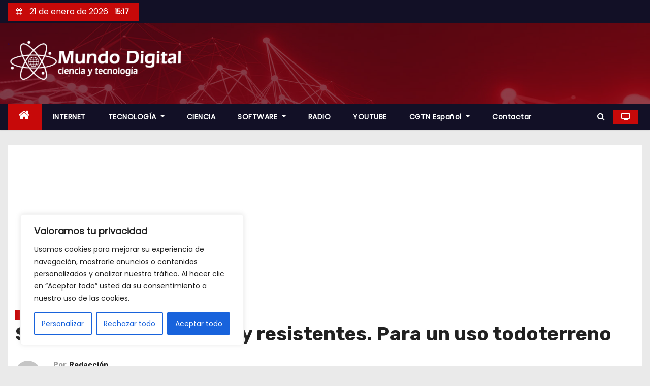

--- FILE ---
content_type: text/html; charset=UTF-8
request_url: https://mundodigital.net/8073-2
body_size: 25641
content:
<!-- =========================
     Page Breadcrumb   
============================== -->
<!DOCTYPE html>
<html lang="es">
<head>
<meta charset="UTF-8">
<meta name="viewport" content="width=device-width, initial-scale=1">
<link rel="profile" href="https://gmpg.org/xfn/11">
<meta name="title" content="Mundo Digital">
<meta name="description" content="Artículos, noticias, videos, podcast y mucho más sobre Ciencia y tecnología">
<title>Smartphones robustos y resistentes. Para un uso todoterreno &#8211; Mundo Digital</title>
<meta name='robots' content='max-image-preview:large' />
<link rel='dns-prefetch' href='//www.googletagmanager.com' />
<link rel='dns-prefetch' href='//fonts.googleapis.com' />
<link rel='dns-prefetch' href='//pagead2.googlesyndication.com' />
<link rel="alternate" type="application/rss+xml" title="Mundo Digital &raquo; Feed" href="https://mundodigital.net/feed" />
<script type="text/javascript">
/* <![CDATA[ */
window._wpemojiSettings = {"baseUrl":"https:\/\/s.w.org\/images\/core\/emoji\/15.0.3\/72x72\/","ext":".png","svgUrl":"https:\/\/s.w.org\/images\/core\/emoji\/15.0.3\/svg\/","svgExt":".svg","source":{"concatemoji":"https:\/\/mundodigital.net\/wp-includes\/js\/wp-emoji-release.min.js?ver=6.5.7"}};
/*! This file is auto-generated */
!function(i,n){var o,s,e;function c(e){try{var t={supportTests:e,timestamp:(new Date).valueOf()};sessionStorage.setItem(o,JSON.stringify(t))}catch(e){}}function p(e,t,n){e.clearRect(0,0,e.canvas.width,e.canvas.height),e.fillText(t,0,0);var t=new Uint32Array(e.getImageData(0,0,e.canvas.width,e.canvas.height).data),r=(e.clearRect(0,0,e.canvas.width,e.canvas.height),e.fillText(n,0,0),new Uint32Array(e.getImageData(0,0,e.canvas.width,e.canvas.height).data));return t.every(function(e,t){return e===r[t]})}function u(e,t,n){switch(t){case"flag":return n(e,"\ud83c\udff3\ufe0f\u200d\u26a7\ufe0f","\ud83c\udff3\ufe0f\u200b\u26a7\ufe0f")?!1:!n(e,"\ud83c\uddfa\ud83c\uddf3","\ud83c\uddfa\u200b\ud83c\uddf3")&&!n(e,"\ud83c\udff4\udb40\udc67\udb40\udc62\udb40\udc65\udb40\udc6e\udb40\udc67\udb40\udc7f","\ud83c\udff4\u200b\udb40\udc67\u200b\udb40\udc62\u200b\udb40\udc65\u200b\udb40\udc6e\u200b\udb40\udc67\u200b\udb40\udc7f");case"emoji":return!n(e,"\ud83d\udc26\u200d\u2b1b","\ud83d\udc26\u200b\u2b1b")}return!1}function f(e,t,n){var r="undefined"!=typeof WorkerGlobalScope&&self instanceof WorkerGlobalScope?new OffscreenCanvas(300,150):i.createElement("canvas"),a=r.getContext("2d",{willReadFrequently:!0}),o=(a.textBaseline="top",a.font="600 32px Arial",{});return e.forEach(function(e){o[e]=t(a,e,n)}),o}function t(e){var t=i.createElement("script");t.src=e,t.defer=!0,i.head.appendChild(t)}"undefined"!=typeof Promise&&(o="wpEmojiSettingsSupports",s=["flag","emoji"],n.supports={everything:!0,everythingExceptFlag:!0},e=new Promise(function(e){i.addEventListener("DOMContentLoaded",e,{once:!0})}),new Promise(function(t){var n=function(){try{var e=JSON.parse(sessionStorage.getItem(o));if("object"==typeof e&&"number"==typeof e.timestamp&&(new Date).valueOf()<e.timestamp+604800&&"object"==typeof e.supportTests)return e.supportTests}catch(e){}return null}();if(!n){if("undefined"!=typeof Worker&&"undefined"!=typeof OffscreenCanvas&&"undefined"!=typeof URL&&URL.createObjectURL&&"undefined"!=typeof Blob)try{var e="postMessage("+f.toString()+"("+[JSON.stringify(s),u.toString(),p.toString()].join(",")+"));",r=new Blob([e],{type:"text/javascript"}),a=new Worker(URL.createObjectURL(r),{name:"wpTestEmojiSupports"});return void(a.onmessage=function(e){c(n=e.data),a.terminate(),t(n)})}catch(e){}c(n=f(s,u,p))}t(n)}).then(function(e){for(var t in e)n.supports[t]=e[t],n.supports.everything=n.supports.everything&&n.supports[t],"flag"!==t&&(n.supports.everythingExceptFlag=n.supports.everythingExceptFlag&&n.supports[t]);n.supports.everythingExceptFlag=n.supports.everythingExceptFlag&&!n.supports.flag,n.DOMReady=!1,n.readyCallback=function(){n.DOMReady=!0}}).then(function(){return e}).then(function(){var e;n.supports.everything||(n.readyCallback(),(e=n.source||{}).concatemoji?t(e.concatemoji):e.wpemoji&&e.twemoji&&(t(e.twemoji),t(e.wpemoji)))}))}((window,document),window._wpemojiSettings);
/* ]]> */
</script>
<link rel='stylesheet' id='cf7ic_style-css' href='https://mundodigital.net/wp-content/plugins/contact-form-7-image-captcha/css/cf7ic-style.css?ver=3.3.7' type='text/css' media='all' />
<style id='wp-emoji-styles-inline-css' type='text/css'>

	img.wp-smiley, img.emoji {
		display: inline !important;
		border: none !important;
		box-shadow: none !important;
		height: 1em !important;
		width: 1em !important;
		margin: 0 0.07em !important;
		vertical-align: -0.1em !important;
		background: none !important;
		padding: 0 !important;
	}
</style>
<link rel='stylesheet' id='wp-block-library-css' href='https://mundodigital.net/wp-includes/css/dist/block-library/style.min.css?ver=6.5.7' type='text/css' media='all' />
<style id='classic-theme-styles-inline-css' type='text/css'>
/*! This file is auto-generated */
.wp-block-button__link{color:#fff;background-color:#32373c;border-radius:9999px;box-shadow:none;text-decoration:none;padding:calc(.667em + 2px) calc(1.333em + 2px);font-size:1.125em}.wp-block-file__button{background:#32373c;color:#fff;text-decoration:none}
</style>
<style id='global-styles-inline-css' type='text/css'>
body{--wp--preset--color--black: #000000;--wp--preset--color--cyan-bluish-gray: #abb8c3;--wp--preset--color--white: #ffffff;--wp--preset--color--pale-pink: #f78da7;--wp--preset--color--vivid-red: #cf2e2e;--wp--preset--color--luminous-vivid-orange: #ff6900;--wp--preset--color--luminous-vivid-amber: #fcb900;--wp--preset--color--light-green-cyan: #7bdcb5;--wp--preset--color--vivid-green-cyan: #00d084;--wp--preset--color--pale-cyan-blue: #8ed1fc;--wp--preset--color--vivid-cyan-blue: #0693e3;--wp--preset--color--vivid-purple: #9b51e0;--wp--preset--gradient--vivid-cyan-blue-to-vivid-purple: linear-gradient(135deg,rgba(6,147,227,1) 0%,rgb(155,81,224) 100%);--wp--preset--gradient--light-green-cyan-to-vivid-green-cyan: linear-gradient(135deg,rgb(122,220,180) 0%,rgb(0,208,130) 100%);--wp--preset--gradient--luminous-vivid-amber-to-luminous-vivid-orange: linear-gradient(135deg,rgba(252,185,0,1) 0%,rgba(255,105,0,1) 100%);--wp--preset--gradient--luminous-vivid-orange-to-vivid-red: linear-gradient(135deg,rgba(255,105,0,1) 0%,rgb(207,46,46) 100%);--wp--preset--gradient--very-light-gray-to-cyan-bluish-gray: linear-gradient(135deg,rgb(238,238,238) 0%,rgb(169,184,195) 100%);--wp--preset--gradient--cool-to-warm-spectrum: linear-gradient(135deg,rgb(74,234,220) 0%,rgb(151,120,209) 20%,rgb(207,42,186) 40%,rgb(238,44,130) 60%,rgb(251,105,98) 80%,rgb(254,248,76) 100%);--wp--preset--gradient--blush-light-purple: linear-gradient(135deg,rgb(255,206,236) 0%,rgb(152,150,240) 100%);--wp--preset--gradient--blush-bordeaux: linear-gradient(135deg,rgb(254,205,165) 0%,rgb(254,45,45) 50%,rgb(107,0,62) 100%);--wp--preset--gradient--luminous-dusk: linear-gradient(135deg,rgb(255,203,112) 0%,rgb(199,81,192) 50%,rgb(65,88,208) 100%);--wp--preset--gradient--pale-ocean: linear-gradient(135deg,rgb(255,245,203) 0%,rgb(182,227,212) 50%,rgb(51,167,181) 100%);--wp--preset--gradient--electric-grass: linear-gradient(135deg,rgb(202,248,128) 0%,rgb(113,206,126) 100%);--wp--preset--gradient--midnight: linear-gradient(135deg,rgb(2,3,129) 0%,rgb(40,116,252) 100%);--wp--preset--font-size--small: 13px;--wp--preset--font-size--medium: 20px;--wp--preset--font-size--large: 36px;--wp--preset--font-size--x-large: 42px;--wp--preset--spacing--20: 0.44rem;--wp--preset--spacing--30: 0.67rem;--wp--preset--spacing--40: 1rem;--wp--preset--spacing--50: 1.5rem;--wp--preset--spacing--60: 2.25rem;--wp--preset--spacing--70: 3.38rem;--wp--preset--spacing--80: 5.06rem;--wp--preset--shadow--natural: 6px 6px 9px rgba(0, 0, 0, 0.2);--wp--preset--shadow--deep: 12px 12px 50px rgba(0, 0, 0, 0.4);--wp--preset--shadow--sharp: 6px 6px 0px rgba(0, 0, 0, 0.2);--wp--preset--shadow--outlined: 6px 6px 0px -3px rgba(255, 255, 255, 1), 6px 6px rgba(0, 0, 0, 1);--wp--preset--shadow--crisp: 6px 6px 0px rgba(0, 0, 0, 1);}:where(.is-layout-flex){gap: 0.5em;}:where(.is-layout-grid){gap: 0.5em;}body .is-layout-flex{display: flex;}body .is-layout-flex{flex-wrap: wrap;align-items: center;}body .is-layout-flex > *{margin: 0;}body .is-layout-grid{display: grid;}body .is-layout-grid > *{margin: 0;}:where(.wp-block-columns.is-layout-flex){gap: 2em;}:where(.wp-block-columns.is-layout-grid){gap: 2em;}:where(.wp-block-post-template.is-layout-flex){gap: 1.25em;}:where(.wp-block-post-template.is-layout-grid){gap: 1.25em;}.has-black-color{color: var(--wp--preset--color--black) !important;}.has-cyan-bluish-gray-color{color: var(--wp--preset--color--cyan-bluish-gray) !important;}.has-white-color{color: var(--wp--preset--color--white) !important;}.has-pale-pink-color{color: var(--wp--preset--color--pale-pink) !important;}.has-vivid-red-color{color: var(--wp--preset--color--vivid-red) !important;}.has-luminous-vivid-orange-color{color: var(--wp--preset--color--luminous-vivid-orange) !important;}.has-luminous-vivid-amber-color{color: var(--wp--preset--color--luminous-vivid-amber) !important;}.has-light-green-cyan-color{color: var(--wp--preset--color--light-green-cyan) !important;}.has-vivid-green-cyan-color{color: var(--wp--preset--color--vivid-green-cyan) !important;}.has-pale-cyan-blue-color{color: var(--wp--preset--color--pale-cyan-blue) !important;}.has-vivid-cyan-blue-color{color: var(--wp--preset--color--vivid-cyan-blue) !important;}.has-vivid-purple-color{color: var(--wp--preset--color--vivid-purple) !important;}.has-black-background-color{background-color: var(--wp--preset--color--black) !important;}.has-cyan-bluish-gray-background-color{background-color: var(--wp--preset--color--cyan-bluish-gray) !important;}.has-white-background-color{background-color: var(--wp--preset--color--white) !important;}.has-pale-pink-background-color{background-color: var(--wp--preset--color--pale-pink) !important;}.has-vivid-red-background-color{background-color: var(--wp--preset--color--vivid-red) !important;}.has-luminous-vivid-orange-background-color{background-color: var(--wp--preset--color--luminous-vivid-orange) !important;}.has-luminous-vivid-amber-background-color{background-color: var(--wp--preset--color--luminous-vivid-amber) !important;}.has-light-green-cyan-background-color{background-color: var(--wp--preset--color--light-green-cyan) !important;}.has-vivid-green-cyan-background-color{background-color: var(--wp--preset--color--vivid-green-cyan) !important;}.has-pale-cyan-blue-background-color{background-color: var(--wp--preset--color--pale-cyan-blue) !important;}.has-vivid-cyan-blue-background-color{background-color: var(--wp--preset--color--vivid-cyan-blue) !important;}.has-vivid-purple-background-color{background-color: var(--wp--preset--color--vivid-purple) !important;}.has-black-border-color{border-color: var(--wp--preset--color--black) !important;}.has-cyan-bluish-gray-border-color{border-color: var(--wp--preset--color--cyan-bluish-gray) !important;}.has-white-border-color{border-color: var(--wp--preset--color--white) !important;}.has-pale-pink-border-color{border-color: var(--wp--preset--color--pale-pink) !important;}.has-vivid-red-border-color{border-color: var(--wp--preset--color--vivid-red) !important;}.has-luminous-vivid-orange-border-color{border-color: var(--wp--preset--color--luminous-vivid-orange) !important;}.has-luminous-vivid-amber-border-color{border-color: var(--wp--preset--color--luminous-vivid-amber) !important;}.has-light-green-cyan-border-color{border-color: var(--wp--preset--color--light-green-cyan) !important;}.has-vivid-green-cyan-border-color{border-color: var(--wp--preset--color--vivid-green-cyan) !important;}.has-pale-cyan-blue-border-color{border-color: var(--wp--preset--color--pale-cyan-blue) !important;}.has-vivid-cyan-blue-border-color{border-color: var(--wp--preset--color--vivid-cyan-blue) !important;}.has-vivid-purple-border-color{border-color: var(--wp--preset--color--vivid-purple) !important;}.has-vivid-cyan-blue-to-vivid-purple-gradient-background{background: var(--wp--preset--gradient--vivid-cyan-blue-to-vivid-purple) !important;}.has-light-green-cyan-to-vivid-green-cyan-gradient-background{background: var(--wp--preset--gradient--light-green-cyan-to-vivid-green-cyan) !important;}.has-luminous-vivid-amber-to-luminous-vivid-orange-gradient-background{background: var(--wp--preset--gradient--luminous-vivid-amber-to-luminous-vivid-orange) !important;}.has-luminous-vivid-orange-to-vivid-red-gradient-background{background: var(--wp--preset--gradient--luminous-vivid-orange-to-vivid-red) !important;}.has-very-light-gray-to-cyan-bluish-gray-gradient-background{background: var(--wp--preset--gradient--very-light-gray-to-cyan-bluish-gray) !important;}.has-cool-to-warm-spectrum-gradient-background{background: var(--wp--preset--gradient--cool-to-warm-spectrum) !important;}.has-blush-light-purple-gradient-background{background: var(--wp--preset--gradient--blush-light-purple) !important;}.has-blush-bordeaux-gradient-background{background: var(--wp--preset--gradient--blush-bordeaux) !important;}.has-luminous-dusk-gradient-background{background: var(--wp--preset--gradient--luminous-dusk) !important;}.has-pale-ocean-gradient-background{background: var(--wp--preset--gradient--pale-ocean) !important;}.has-electric-grass-gradient-background{background: var(--wp--preset--gradient--electric-grass) !important;}.has-midnight-gradient-background{background: var(--wp--preset--gradient--midnight) !important;}.has-small-font-size{font-size: var(--wp--preset--font-size--small) !important;}.has-medium-font-size{font-size: var(--wp--preset--font-size--medium) !important;}.has-large-font-size{font-size: var(--wp--preset--font-size--large) !important;}.has-x-large-font-size{font-size: var(--wp--preset--font-size--x-large) !important;}
.wp-block-navigation a:where(:not(.wp-element-button)){color: inherit;}
:where(.wp-block-post-template.is-layout-flex){gap: 1.25em;}:where(.wp-block-post-template.is-layout-grid){gap: 1.25em;}
:where(.wp-block-columns.is-layout-flex){gap: 2em;}:where(.wp-block-columns.is-layout-grid){gap: 2em;}
.wp-block-pullquote{font-size: 1.5em;line-height: 1.6;}
</style>
<link rel='stylesheet' id='contact-form-7-css' href='https://mundodigital.net/wp-content/plugins/contact-form-7/includes/css/styles.css?ver=5.9.5' type='text/css' media='all' />
<link rel='stylesheet' id='newses-fonts-css' href='//fonts.googleapis.com/css?family=Rubik%3A400%2C500%2C700%7CPoppins%3A400%26display%3Dswap&#038;subset=latin%2Clatin-ext' type='text/css' media='all' />
<link rel='stylesheet' id='bootstrap-css' href='https://mundodigital.net/wp-content/themes/newses/css/bootstrap.css?ver=6.5.7' type='text/css' media='all' />
<link rel='stylesheet' id='newses-style-css' href='https://mundodigital.net/wp-content/themes/newses/style.css?ver=6.5.7' type='text/css' media='all' />
<link rel='stylesheet' id='newses-default-css' href='https://mundodigital.net/wp-content/themes/newses/css/colors/default.css?ver=6.5.7' type='text/css' media='all' />
<link rel='stylesheet' id='font-awesome-css' href='https://mundodigital.net/wp-content/themes/newses/css/font-awesome.css?ver=6.5.7' type='text/css' media='all' />
<link rel='stylesheet' id='smartmenus-css' href='https://mundodigital.net/wp-content/themes/newses/css/jquery.smartmenus.bootstrap.css?ver=6.5.7' type='text/css' media='all' />
<link rel='stylesheet' id='newses-swiper.min-css' href='https://mundodigital.net/wp-content/themes/newses/css/swiper.min.css?ver=6.5.7' type='text/css' media='all' />
<style id='kadence-blocks-global-variables-inline-css' type='text/css'>
:root {--global-kb-font-size-sm:clamp(0.8rem, 0.73rem + 0.217vw, 0.9rem);--global-kb-font-size-md:clamp(1.1rem, 0.995rem + 0.326vw, 1.25rem);--global-kb-font-size-lg:clamp(1.75rem, 1.576rem + 0.543vw, 2rem);--global-kb-font-size-xl:clamp(2.25rem, 1.728rem + 1.63vw, 3rem);--global-kb-font-size-xxl:clamp(2.5rem, 1.456rem + 3.26vw, 4rem);--global-kb-font-size-xxxl:clamp(2.75rem, 0.489rem + 7.065vw, 6rem);}:root {--global-palette1: #3182CE;--global-palette2: #2B6CB0;--global-palette3: #1A202C;--global-palette4: #2D3748;--global-palette5: #4A5568;--global-palette6: #718096;--global-palette7: #EDF2F7;--global-palette8: #F7FAFC;--global-palette9: #ffffff;}
</style>
<script type="text/javascript" id="cookie-law-info-js-extra">
/* <![CDATA[ */
var _ckyConfig = {"_ipData":[],"_assetsURL":"https:\/\/mundodigital.net\/wp-content\/plugins\/cookie-law-info\/lite\/frontend\/images\/","_publicURL":"https:\/\/mundodigital.net","_expiry":"365","_categories":[{"name":"Necesaria","slug":"necessary","isNecessary":true,"ccpaDoNotSell":true,"cookies":[],"active":true,"defaultConsent":{"gdpr":true,"ccpa":true}},{"name":"Funcional","slug":"functional","isNecessary":false,"ccpaDoNotSell":true,"cookies":[],"active":true,"defaultConsent":{"gdpr":false,"ccpa":false}},{"name":"Anal\u00edtica","slug":"analytics","isNecessary":false,"ccpaDoNotSell":true,"cookies":[],"active":true,"defaultConsent":{"gdpr":false,"ccpa":false}},{"name":"El rendimiento","slug":"performance","isNecessary":false,"ccpaDoNotSell":true,"cookies":[],"active":true,"defaultConsent":{"gdpr":false,"ccpa":false}},{"name":"Anuncio","slug":"advertisement","isNecessary":false,"ccpaDoNotSell":true,"cookies":[],"active":true,"defaultConsent":{"gdpr":false,"ccpa":false}}],"_activeLaw":"gdpr","_rootDomain":"","_block":"1","_showBanner":"1","_bannerConfig":{"settings":{"type":"box","preferenceCenterType":"popup","position":"bottom-left","applicableLaw":"gdpr"},"behaviours":{"reloadBannerOnAccept":false,"loadAnalyticsByDefault":false,"animations":{"onLoad":"animate","onHide":"sticky"}},"config":{"revisitConsent":{"status":true,"tag":"revisit-consent","position":"bottom-left","meta":{"url":"#"},"styles":{"background-color":"#A70000"},"elements":{"title":{"type":"text","tag":"revisit-consent-title","status":true,"styles":{"color":"#0056a7"}}}},"preferenceCenter":{"toggle":{"status":true,"tag":"detail-category-toggle","type":"toggle","states":{"active":{"styles":{"background-color":"#1863DC"}},"inactive":{"styles":{"background-color":"#D0D5D2"}}}}},"categoryPreview":{"status":false,"toggle":{"status":true,"tag":"detail-category-preview-toggle","type":"toggle","states":{"active":{"styles":{"background-color":"#1863DC"}},"inactive":{"styles":{"background-color":"#D0D5D2"}}}}},"videoPlaceholder":{"status":true,"styles":{"background-color":"#000000","border-color":"#000000","color":"#ffffff"}},"readMore":{"status":false,"tag":"readmore-button","type":"link","meta":{"noFollow":true,"newTab":true},"styles":{"color":"#1863DC","background-color":"transparent","border-color":"transparent"}},"auditTable":{"status":true},"optOption":{"status":true,"toggle":{"status":true,"tag":"optout-option-toggle","type":"toggle","states":{"active":{"styles":{"background-color":"#1863dc"}},"inactive":{"styles":{"background-color":"#FFFFFF"}}}}}}},"_version":"3.2.4","_logConsent":"1","_tags":[{"tag":"accept-button","styles":{"color":"#FFFFFF","background-color":"#1863DC","border-color":"#1863DC"}},{"tag":"reject-button","styles":{"color":"#1863DC","background-color":"transparent","border-color":"#1863DC"}},{"tag":"settings-button","styles":{"color":"#1863DC","background-color":"transparent","border-color":"#1863DC"}},{"tag":"readmore-button","styles":{"color":"#1863DC","background-color":"transparent","border-color":"transparent"}},{"tag":"donotsell-button","styles":{"color":"#1863DC","background-color":"transparent","border-color":"transparent"}},{"tag":"accept-button","styles":{"color":"#FFFFFF","background-color":"#1863DC","border-color":"#1863DC"}},{"tag":"revisit-consent","styles":{"background-color":"#A70000"}}],"_shortCodes":[{"key":"cky_readmore","content":"<a href=\"#\" class=\"cky-policy\" aria-label=\"Pol\u00edtica de cookies\" target=\"_blank\" rel=\"noopener\" data-cky-tag=\"readmore-button\">Pol\u00edtica de cookies<\/a>","tag":"readmore-button","status":false,"attributes":{"rel":"nofollow","target":"_blank"}},{"key":"cky_show_desc","content":"<button class=\"cky-show-desc-btn\" data-cky-tag=\"show-desc-button\" aria-label=\"Mostrar m\u00e1s\">Mostrar m\u00e1s<\/button>","tag":"show-desc-button","status":true,"attributes":[]},{"key":"cky_hide_desc","content":"<button class=\"cky-show-desc-btn\" data-cky-tag=\"hide-desc-button\" aria-label=\"Mostrar menos\">Mostrar menos<\/button>","tag":"hide-desc-button","status":true,"attributes":[]},{"key":"cky_category_toggle_label","content":"[cky_{{status}}_category_label] [cky_preference_{{category_slug}}_title]","tag":"","status":true,"attributes":[]},{"key":"cky_enable_category_label","content":"Permitir","tag":"","status":true,"attributes":[]},{"key":"cky_disable_category_label","content":"Desactivar","tag":"","status":true,"attributes":[]},{"key":"cky_video_placeholder","content":"<div class=\"video-placeholder-normal\" data-cky-tag=\"video-placeholder\" id=\"[UNIQUEID]\"><p class=\"video-placeholder-text-normal\" data-cky-tag=\"placeholder-title\">Por favor acepte el consentimiento de cookies<\/p><\/div>","tag":"","status":true,"attributes":[]},{"key":"cky_enable_optout_label","content":"Permitir","tag":"","status":true,"attributes":[]},{"key":"cky_disable_optout_label","content":"Desactivar","tag":"","status":true,"attributes":[]},{"key":"cky_optout_toggle_label","content":"[cky_{{status}}_optout_label] [cky_optout_option_title]","tag":"","status":true,"attributes":[]},{"key":"cky_optout_option_title","content":"No vendan ni compartan mi informaci\u00f3n personal","tag":"","status":true,"attributes":[]},{"key":"cky_optout_close_label","content":"Cerca","tag":"","status":true,"attributes":[]}],"_rtl":"","_providersToBlock":[]};
var _ckyStyles = {"css":".cky-overlay{background: #000000; opacity: 0.4; position: fixed; top: 0; left: 0; width: 100%; height: 100%; z-index: 99999999;}.cky-hide{display: none;}.cky-btn-revisit-wrapper{display: flex; align-items: center; justify-content: center; background: #0056a7; width: 45px; height: 45px; border-radius: 50%; position: fixed; z-index: 999999; cursor: pointer;}.cky-revisit-bottom-left{bottom: 15px; left: 15px;}.cky-revisit-bottom-right{bottom: 15px; right: 15px;}.cky-btn-revisit-wrapper .cky-btn-revisit{display: flex; align-items: center; justify-content: center; background: none; border: none; cursor: pointer; position: relative; margin: 0; padding: 0;}.cky-btn-revisit-wrapper .cky-btn-revisit img{max-width: fit-content; margin: 0; height: 30px; width: 30px;}.cky-revisit-bottom-left:hover::before{content: attr(data-tooltip); position: absolute; background: #4e4b66; color: #ffffff; left: calc(100% + 7px); font-size: 12px; line-height: 16px; width: max-content; padding: 4px 8px; border-radius: 4px;}.cky-revisit-bottom-left:hover::after{position: absolute; content: \"\"; border: 5px solid transparent; left: calc(100% + 2px); border-left-width: 0; border-right-color: #4e4b66;}.cky-revisit-bottom-right:hover::before{content: attr(data-tooltip); position: absolute; background: #4e4b66; color: #ffffff; right: calc(100% + 7px); font-size: 12px; line-height: 16px; width: max-content; padding: 4px 8px; border-radius: 4px;}.cky-revisit-bottom-right:hover::after{position: absolute; content: \"\"; border: 5px solid transparent; right: calc(100% + 2px); border-right-width: 0; border-left-color: #4e4b66;}.cky-revisit-hide{display: none;}.cky-consent-container{position: fixed; width: 440px; box-sizing: border-box; z-index: 9999999; border-radius: 6px;}.cky-consent-container .cky-consent-bar{background: #ffffff; border: 1px solid; padding: 20px 26px; box-shadow: 0 -1px 10px 0 #acabab4d; border-radius: 6px;}.cky-box-bottom-left{bottom: 40px; left: 40px;}.cky-box-bottom-right{bottom: 40px; right: 40px;}.cky-box-top-left{top: 40px; left: 40px;}.cky-box-top-right{top: 40px; right: 40px;}.cky-custom-brand-logo-wrapper .cky-custom-brand-logo{width: 100px; height: auto; margin: 0 0 12px 0;}.cky-notice .cky-title{color: #212121; font-weight: 700; font-size: 18px; line-height: 24px; margin: 0 0 12px 0;}.cky-notice-des *,.cky-preference-content-wrapper *,.cky-accordion-header-des *,.cky-gpc-wrapper .cky-gpc-desc *{font-size: 14px;}.cky-notice-des{color: #212121; font-size: 14px; line-height: 24px; font-weight: 400;}.cky-notice-des img{height: 25px; width: 25px;}.cky-consent-bar .cky-notice-des p,.cky-gpc-wrapper .cky-gpc-desc p,.cky-preference-body-wrapper .cky-preference-content-wrapper p,.cky-accordion-header-wrapper .cky-accordion-header-des p,.cky-cookie-des-table li div:last-child p{color: inherit; margin-top: 0; overflow-wrap: break-word;}.cky-notice-des P:last-child,.cky-preference-content-wrapper p:last-child,.cky-cookie-des-table li div:last-child p:last-child,.cky-gpc-wrapper .cky-gpc-desc p:last-child{margin-bottom: 0;}.cky-notice-des a.cky-policy,.cky-notice-des button.cky-policy{font-size: 14px; color: #1863dc; white-space: nowrap; cursor: pointer; background: transparent; border: 1px solid; text-decoration: underline;}.cky-notice-des button.cky-policy{padding: 0;}.cky-notice-des a.cky-policy:focus-visible,.cky-notice-des button.cky-policy:focus-visible,.cky-preference-content-wrapper .cky-show-desc-btn:focus-visible,.cky-accordion-header .cky-accordion-btn:focus-visible,.cky-preference-header .cky-btn-close:focus-visible,.cky-switch input[type=\"checkbox\"]:focus-visible,.cky-footer-wrapper a:focus-visible,.cky-btn:focus-visible{outline: 2px solid #1863dc; outline-offset: 2px;}.cky-btn:focus:not(:focus-visible),.cky-accordion-header .cky-accordion-btn:focus:not(:focus-visible),.cky-preference-content-wrapper .cky-show-desc-btn:focus:not(:focus-visible),.cky-btn-revisit-wrapper .cky-btn-revisit:focus:not(:focus-visible),.cky-preference-header .cky-btn-close:focus:not(:focus-visible),.cky-consent-bar .cky-banner-btn-close:focus:not(:focus-visible){outline: 0;}button.cky-show-desc-btn:not(:hover):not(:active){color: #1863dc; background: transparent;}button.cky-accordion-btn:not(:hover):not(:active),button.cky-banner-btn-close:not(:hover):not(:active),button.cky-btn-revisit:not(:hover):not(:active),button.cky-btn-close:not(:hover):not(:active){background: transparent;}.cky-consent-bar button:hover,.cky-modal.cky-modal-open button:hover,.cky-consent-bar button:focus,.cky-modal.cky-modal-open button:focus{text-decoration: none;}.cky-notice-btn-wrapper{display: flex; justify-content: flex-start; align-items: center; flex-wrap: wrap; margin-top: 16px;}.cky-notice-btn-wrapper .cky-btn{text-shadow: none; box-shadow: none;}.cky-btn{flex: auto; max-width: 100%; font-size: 14px; font-family: inherit; line-height: 24px; padding: 8px; font-weight: 500; margin: 0 8px 0 0; border-radius: 2px; cursor: pointer; text-align: center; text-transform: none; min-height: 0;}.cky-btn:hover{opacity: 0.8;}.cky-btn-customize{color: #1863dc; background: transparent; border: 2px solid #1863dc;}.cky-btn-reject{color: #1863dc; background: transparent; border: 2px solid #1863dc;}.cky-btn-accept{background: #1863dc; color: #ffffff; border: 2px solid #1863dc;}.cky-btn:last-child{margin-right: 0;}@media (max-width: 576px){.cky-box-bottom-left{bottom: 0; left: 0;}.cky-box-bottom-right{bottom: 0; right: 0;}.cky-box-top-left{top: 0; left: 0;}.cky-box-top-right{top: 0; right: 0;}}@media (max-width: 440px){.cky-box-bottom-left, .cky-box-bottom-right, .cky-box-top-left, .cky-box-top-right{width: 100%; max-width: 100%;}.cky-consent-container .cky-consent-bar{padding: 20px 0;}.cky-custom-brand-logo-wrapper, .cky-notice .cky-title, .cky-notice-des, .cky-notice-btn-wrapper{padding: 0 24px;}.cky-notice-des{max-height: 40vh; overflow-y: scroll;}.cky-notice-btn-wrapper{flex-direction: column; margin-top: 0;}.cky-btn{width: 100%; margin: 10px 0 0 0;}.cky-notice-btn-wrapper .cky-btn-customize{order: 2;}.cky-notice-btn-wrapper .cky-btn-reject{order: 3;}.cky-notice-btn-wrapper .cky-btn-accept{order: 1; margin-top: 16px;}}@media (max-width: 352px){.cky-notice .cky-title{font-size: 16px;}.cky-notice-des *{font-size: 12px;}.cky-notice-des, .cky-btn{font-size: 12px;}}.cky-modal.cky-modal-open{display: flex; visibility: visible; -webkit-transform: translate(-50%, -50%); -moz-transform: translate(-50%, -50%); -ms-transform: translate(-50%, -50%); -o-transform: translate(-50%, -50%); transform: translate(-50%, -50%); top: 50%; left: 50%; transition: all 1s ease;}.cky-modal{box-shadow: 0 32px 68px rgba(0, 0, 0, 0.3); margin: 0 auto; position: fixed; max-width: 100%; background: #ffffff; top: 50%; box-sizing: border-box; border-radius: 6px; z-index: 999999999; color: #212121; -webkit-transform: translate(-50%, 100%); -moz-transform: translate(-50%, 100%); -ms-transform: translate(-50%, 100%); -o-transform: translate(-50%, 100%); transform: translate(-50%, 100%); visibility: hidden; transition: all 0s ease;}.cky-preference-center{max-height: 79vh; overflow: hidden; width: 845px; overflow: hidden; flex: 1 1 0; display: flex; flex-direction: column; border-radius: 6px;}.cky-preference-header{display: flex; align-items: center; justify-content: space-between; padding: 22px 24px; border-bottom: 1px solid;}.cky-preference-header .cky-preference-title{font-size: 18px; font-weight: 700; line-height: 24px;}.cky-preference-header .cky-btn-close{margin: 0; cursor: pointer; vertical-align: middle; padding: 0; background: none; border: none; width: auto; height: auto; min-height: 0; line-height: 0; text-shadow: none; box-shadow: none;}.cky-preference-header .cky-btn-close img{margin: 0; height: 10px; width: 10px;}.cky-preference-body-wrapper{padding: 0 24px; flex: 1; overflow: auto; box-sizing: border-box;}.cky-preference-content-wrapper,.cky-gpc-wrapper .cky-gpc-desc{font-size: 14px; line-height: 24px; font-weight: 400; padding: 12px 0;}.cky-preference-content-wrapper{border-bottom: 1px solid;}.cky-preference-content-wrapper img{height: 25px; width: 25px;}.cky-preference-content-wrapper .cky-show-desc-btn{font-size: 14px; font-family: inherit; color: #1863dc; text-decoration: none; line-height: 24px; padding: 0; margin: 0; white-space: nowrap; cursor: pointer; background: transparent; border-color: transparent; text-transform: none; min-height: 0; text-shadow: none; box-shadow: none;}.cky-accordion-wrapper{margin-bottom: 10px;}.cky-accordion{border-bottom: 1px solid;}.cky-accordion:last-child{border-bottom: none;}.cky-accordion .cky-accordion-item{display: flex; margin-top: 10px;}.cky-accordion .cky-accordion-body{display: none;}.cky-accordion.cky-accordion-active .cky-accordion-body{display: block; padding: 0 22px; margin-bottom: 16px;}.cky-accordion-header-wrapper{cursor: pointer; width: 100%;}.cky-accordion-item .cky-accordion-header{display: flex; justify-content: space-between; align-items: center;}.cky-accordion-header .cky-accordion-btn{font-size: 16px; font-family: inherit; color: #212121; line-height: 24px; background: none; border: none; font-weight: 700; padding: 0; margin: 0; cursor: pointer; text-transform: none; min-height: 0; text-shadow: none; box-shadow: none;}.cky-accordion-header .cky-always-active{color: #008000; font-weight: 600; line-height: 24px; font-size: 14px;}.cky-accordion-header-des{font-size: 14px; line-height: 24px; margin: 10px 0 16px 0;}.cky-accordion-chevron{margin-right: 22px; position: relative; cursor: pointer;}.cky-accordion-chevron-hide{display: none;}.cky-accordion .cky-accordion-chevron i::before{content: \"\"; position: absolute; border-right: 1.4px solid; border-bottom: 1.4px solid; border-color: inherit; height: 6px; width: 6px; -webkit-transform: rotate(-45deg); -moz-transform: rotate(-45deg); -ms-transform: rotate(-45deg); -o-transform: rotate(-45deg); transform: rotate(-45deg); transition: all 0.2s ease-in-out; top: 8px;}.cky-accordion.cky-accordion-active .cky-accordion-chevron i::before{-webkit-transform: rotate(45deg); -moz-transform: rotate(45deg); -ms-transform: rotate(45deg); -o-transform: rotate(45deg); transform: rotate(45deg);}.cky-audit-table{background: #f4f4f4; border-radius: 6px;}.cky-audit-table .cky-empty-cookies-text{color: inherit; font-size: 12px; line-height: 24px; margin: 0; padding: 10px;}.cky-audit-table .cky-cookie-des-table{font-size: 12px; line-height: 24px; font-weight: normal; padding: 15px 10px; border-bottom: 1px solid; border-bottom-color: inherit; margin: 0;}.cky-audit-table .cky-cookie-des-table:last-child{border-bottom: none;}.cky-audit-table .cky-cookie-des-table li{list-style-type: none; display: flex; padding: 3px 0;}.cky-audit-table .cky-cookie-des-table li:first-child{padding-top: 0;}.cky-cookie-des-table li div:first-child{width: 100px; font-weight: 600; word-break: break-word; word-wrap: break-word;}.cky-cookie-des-table li div:last-child{flex: 1; word-break: break-word; word-wrap: break-word; margin-left: 8px;}.cky-footer-shadow{display: block; width: 100%; height: 40px; background: linear-gradient(180deg, rgba(255, 255, 255, 0) 0%, #ffffff 100%); position: absolute; bottom: calc(100% - 1px);}.cky-footer-wrapper{position: relative;}.cky-prefrence-btn-wrapper{display: flex; flex-wrap: wrap; align-items: center; justify-content: center; padding: 22px 24px; border-top: 1px solid;}.cky-prefrence-btn-wrapper .cky-btn{flex: auto; max-width: 100%; text-shadow: none; box-shadow: none;}.cky-btn-preferences{color: #1863dc; background: transparent; border: 2px solid #1863dc;}.cky-preference-header,.cky-preference-body-wrapper,.cky-preference-content-wrapper,.cky-accordion-wrapper,.cky-accordion,.cky-accordion-wrapper,.cky-footer-wrapper,.cky-prefrence-btn-wrapper{border-color: inherit;}@media (max-width: 845px){.cky-modal{max-width: calc(100% - 16px);}}@media (max-width: 576px){.cky-modal{max-width: 100%;}.cky-preference-center{max-height: 100vh;}.cky-prefrence-btn-wrapper{flex-direction: column;}.cky-accordion.cky-accordion-active .cky-accordion-body{padding-right: 0;}.cky-prefrence-btn-wrapper .cky-btn{width: 100%; margin: 10px 0 0 0;}.cky-prefrence-btn-wrapper .cky-btn-reject{order: 3;}.cky-prefrence-btn-wrapper .cky-btn-accept{order: 1; margin-top: 0;}.cky-prefrence-btn-wrapper .cky-btn-preferences{order: 2;}}@media (max-width: 425px){.cky-accordion-chevron{margin-right: 15px;}.cky-notice-btn-wrapper{margin-top: 0;}.cky-accordion.cky-accordion-active .cky-accordion-body{padding: 0 15px;}}@media (max-width: 352px){.cky-preference-header .cky-preference-title{font-size: 16px;}.cky-preference-header{padding: 16px 24px;}.cky-preference-content-wrapper *, .cky-accordion-header-des *{font-size: 12px;}.cky-preference-content-wrapper, .cky-preference-content-wrapper .cky-show-more, .cky-accordion-header .cky-always-active, .cky-accordion-header-des, .cky-preference-content-wrapper .cky-show-desc-btn, .cky-notice-des a.cky-policy{font-size: 12px;}.cky-accordion-header .cky-accordion-btn{font-size: 14px;}}.cky-switch{display: flex;}.cky-switch input[type=\"checkbox\"]{position: relative; width: 44px; height: 24px; margin: 0; background: #d0d5d2; -webkit-appearance: none; border-radius: 50px; cursor: pointer; outline: 0; border: none; top: 0;}.cky-switch input[type=\"checkbox\"]:checked{background: #1863dc;}.cky-switch input[type=\"checkbox\"]:before{position: absolute; content: \"\"; height: 20px; width: 20px; left: 2px; bottom: 2px; border-radius: 50%; background-color: white; -webkit-transition: 0.4s; transition: 0.4s; margin: 0;}.cky-switch input[type=\"checkbox\"]:after{display: none;}.cky-switch input[type=\"checkbox\"]:checked:before{-webkit-transform: translateX(20px); -ms-transform: translateX(20px); transform: translateX(20px);}@media (max-width: 425px){.cky-switch input[type=\"checkbox\"]{width: 38px; height: 21px;}.cky-switch input[type=\"checkbox\"]:before{height: 17px; width: 17px;}.cky-switch input[type=\"checkbox\"]:checked:before{-webkit-transform: translateX(17px); -ms-transform: translateX(17px); transform: translateX(17px);}}.cky-consent-bar .cky-banner-btn-close{position: absolute; right: 9px; top: 5px; background: none; border: none; cursor: pointer; padding: 0; margin: 0; min-height: 0; line-height: 0; height: auto; width: auto; text-shadow: none; box-shadow: none;}.cky-consent-bar .cky-banner-btn-close img{height: 9px; width: 9px; margin: 0;}.cky-notice-group{font-size: 14px; line-height: 24px; font-weight: 400; color: #212121;}.cky-notice-btn-wrapper .cky-btn-do-not-sell{font-size: 14px; line-height: 24px; padding: 6px 0; margin: 0; font-weight: 500; background: none; border-radius: 2px; border: none; cursor: pointer; text-align: left; color: #1863dc; background: transparent; border-color: transparent; box-shadow: none; text-shadow: none;}.cky-consent-bar .cky-banner-btn-close:focus-visible,.cky-notice-btn-wrapper .cky-btn-do-not-sell:focus-visible,.cky-opt-out-btn-wrapper .cky-btn:focus-visible,.cky-opt-out-checkbox-wrapper input[type=\"checkbox\"].cky-opt-out-checkbox:focus-visible{outline: 2px solid #1863dc; outline-offset: 2px;}@media (max-width: 440px){.cky-consent-container{width: 100%;}}@media (max-width: 352px){.cky-notice-des a.cky-policy, .cky-notice-btn-wrapper .cky-btn-do-not-sell{font-size: 12px;}}.cky-opt-out-wrapper{padding: 12px 0;}.cky-opt-out-wrapper .cky-opt-out-checkbox-wrapper{display: flex; align-items: center;}.cky-opt-out-checkbox-wrapper .cky-opt-out-checkbox-label{font-size: 16px; font-weight: 700; line-height: 24px; margin: 0 0 0 12px; cursor: pointer;}.cky-opt-out-checkbox-wrapper input[type=\"checkbox\"].cky-opt-out-checkbox{background-color: #ffffff; border: 1px solid black; width: 20px; height: 18.5px; margin: 0; -webkit-appearance: none; position: relative; display: flex; align-items: center; justify-content: center; border-radius: 2px; cursor: pointer;}.cky-opt-out-checkbox-wrapper input[type=\"checkbox\"].cky-opt-out-checkbox:checked{background-color: #1863dc; border: none;}.cky-opt-out-checkbox-wrapper input[type=\"checkbox\"].cky-opt-out-checkbox:checked::after{left: 6px; bottom: 4px; width: 7px; height: 13px; border: solid #ffffff; border-width: 0 3px 3px 0; border-radius: 2px; -webkit-transform: rotate(45deg); -ms-transform: rotate(45deg); transform: rotate(45deg); content: \"\"; position: absolute; box-sizing: border-box;}.cky-opt-out-checkbox-wrapper.cky-disabled .cky-opt-out-checkbox-label,.cky-opt-out-checkbox-wrapper.cky-disabled input[type=\"checkbox\"].cky-opt-out-checkbox{cursor: no-drop;}.cky-gpc-wrapper{margin: 0 0 0 32px;}.cky-footer-wrapper .cky-opt-out-btn-wrapper{display: flex; flex-wrap: wrap; align-items: center; justify-content: center; padding: 22px 24px;}.cky-opt-out-btn-wrapper .cky-btn{flex: auto; max-width: 100%; text-shadow: none; box-shadow: none;}.cky-opt-out-btn-wrapper .cky-btn-cancel{border: 1px solid #dedfe0; background: transparent; color: #858585;}.cky-opt-out-btn-wrapper .cky-btn-confirm{background: #1863dc; color: #ffffff; border: 1px solid #1863dc;}@media (max-width: 352px){.cky-opt-out-checkbox-wrapper .cky-opt-out-checkbox-label{font-size: 14px;}.cky-gpc-wrapper .cky-gpc-desc, .cky-gpc-wrapper .cky-gpc-desc *{font-size: 12px;}.cky-opt-out-checkbox-wrapper input[type=\"checkbox\"].cky-opt-out-checkbox{width: 16px; height: 16px;}.cky-opt-out-checkbox-wrapper input[type=\"checkbox\"].cky-opt-out-checkbox:checked::after{left: 5px; bottom: 4px; width: 3px; height: 9px;}.cky-gpc-wrapper{margin: 0 0 0 28px;}}.video-placeholder-youtube{background-size: 100% 100%; background-position: center; background-repeat: no-repeat; background-color: #b2b0b059; position: relative; display: flex; align-items: center; justify-content: center; max-width: 100%;}.video-placeholder-text-youtube{text-align: center; align-items: center; padding: 10px 16px; background-color: #000000cc; color: #ffffff; border: 1px solid; border-radius: 2px; cursor: pointer;}.video-placeholder-normal{background-image: url(\"\/wp-content\/plugins\/cookie-law-info\/lite\/frontend\/images\/placeholder.svg\"); background-size: 80px; background-position: center; background-repeat: no-repeat; background-color: #b2b0b059; position: relative; display: flex; align-items: flex-end; justify-content: center; max-width: 100%;}.video-placeholder-text-normal{align-items: center; padding: 10px 16px; text-align: center; border: 1px solid; border-radius: 2px; cursor: pointer;}.cky-rtl{direction: rtl; text-align: right;}.cky-rtl .cky-banner-btn-close{left: 9px; right: auto;}.cky-rtl .cky-notice-btn-wrapper .cky-btn:last-child{margin-right: 8px;}.cky-rtl .cky-notice-btn-wrapper .cky-btn:first-child{margin-right: 0;}.cky-rtl .cky-notice-btn-wrapper{margin-left: 0; margin-right: 15px;}.cky-rtl .cky-prefrence-btn-wrapper .cky-btn{margin-right: 8px;}.cky-rtl .cky-prefrence-btn-wrapper .cky-btn:first-child{margin-right: 0;}.cky-rtl .cky-accordion .cky-accordion-chevron i::before{border: none; border-left: 1.4px solid; border-top: 1.4px solid; left: 12px;}.cky-rtl .cky-accordion.cky-accordion-active .cky-accordion-chevron i::before{-webkit-transform: rotate(-135deg); -moz-transform: rotate(-135deg); -ms-transform: rotate(-135deg); -o-transform: rotate(-135deg); transform: rotate(-135deg);}@media (max-width: 768px){.cky-rtl .cky-notice-btn-wrapper{margin-right: 0;}}@media (max-width: 576px){.cky-rtl .cky-notice-btn-wrapper .cky-btn:last-child{margin-right: 0;}.cky-rtl .cky-prefrence-btn-wrapper .cky-btn{margin-right: 0;}.cky-rtl .cky-accordion.cky-accordion-active .cky-accordion-body{padding: 0 22px 0 0;}}@media (max-width: 425px){.cky-rtl .cky-accordion.cky-accordion-active .cky-accordion-body{padding: 0 15px 0 0;}}.cky-rtl .cky-opt-out-btn-wrapper .cky-btn{margin-right: 12px;}.cky-rtl .cky-opt-out-btn-wrapper .cky-btn:first-child{margin-right: 0;}.cky-rtl .cky-opt-out-checkbox-wrapper .cky-opt-out-checkbox-label{margin: 0 12px 0 0;}"};
/* ]]> */
</script>
<script type="text/javascript" src="https://mundodigital.net/wp-content/plugins/cookie-law-info/lite/frontend/js/script.min.js?ver=3.2.4" id="cookie-law-info-js"></script>
<script type="text/javascript" src="https://mundodigital.net/wp-includes/js/jquery/jquery.min.js?ver=3.7.1" id="jquery-core-js"></script>
<script type="text/javascript" src="https://mundodigital.net/wp-includes/js/jquery/jquery-migrate.min.js?ver=3.4.1" id="jquery-migrate-js"></script>
<script type="text/javascript" src="https://mundodigital.net/wp-content/themes/newses/js/navigation.js?ver=6.5.7" id="newses-navigation-js"></script>
<script type="text/javascript" src="https://mundodigital.net/wp-content/themes/newses/js/bootstrap.js?ver=6.5.7" id="bootstrap-js"></script>
<script type="text/javascript" src="https://mundodigital.net/wp-content/themes/newses/js/jquery.marquee.js?ver=6.5.7" id="newses-marquee-js-js"></script>
<script type="text/javascript" src="https://mundodigital.net/wp-content/themes/newses/js/swiper.min.js?ver=6.5.7" id="newses-swiper.min.js-js"></script>
<script type="text/javascript" src="https://mundodigital.net/wp-content/themes/newses/js/jquery.smartmenus.js?ver=6.5.7" id="smartmenus-js-js"></script>
<script type="text/javascript" src="https://mundodigital.net/wp-content/themes/newses/js/bootstrap-smartmenus.js?ver=6.5.7" id="bootstrap-smartmenus-js-js"></script>

<!-- Fragmento de código de la etiqueta de Google (gtag.js) añadida por Site Kit -->
<!-- Fragmento de código de Google Analytics añadido por Site Kit -->
<script type="text/javascript" src="https://www.googletagmanager.com/gtag/js?id=GT-MRMWT37" id="google_gtagjs-js" async></script>
<script type="text/javascript" id="google_gtagjs-js-after">
/* <![CDATA[ */
window.dataLayer = window.dataLayer || [];function gtag(){dataLayer.push(arguments);}
gtag("set","linker",{"domains":["mundodigital.net"]});
gtag("js", new Date());
gtag("set", "developer_id.dZTNiMT", true);
gtag("config", "GT-MRMWT37");
/* ]]> */
</script>
<link rel="https://api.w.org/" href="https://mundodigital.net/wp-json/" /><link rel="alternate" type="application/json" href="https://mundodigital.net/wp-json/wp/v2/posts/8073" /><link rel="EditURI" type="application/rsd+xml" title="RSD" href="https://mundodigital.net/xmlrpc.php?rsd" />
<meta name="generator" content="WordPress 6.5.7" />
<link rel="canonical" href="https://mundodigital.net/8073-2" />
<link rel='shortlink' href='https://mundodigital.net/?p=8073' />
<link rel="alternate" type="application/json+oembed" href="https://mundodigital.net/wp-json/oembed/1.0/embed?url=https%3A%2F%2Fmundodigital.net%2F8073-2" />
<link rel="alternate" type="text/xml+oembed" href="https://mundodigital.net/wp-json/oembed/1.0/embed?url=https%3A%2F%2Fmundodigital.net%2F8073-2&#038;format=xml" />
<style id="cky-style-inline">[data-cky-tag]{visibility:hidden;}</style><meta name="cdp-version" content="1.4.6" /><meta name="generator" content="Site Kit by Google 1.170.0" />
<!-- Metaetiquetas de Google AdSense añadidas por Site Kit -->
<meta name="google-adsense-platform-account" content="ca-host-pub-2644536267352236">
<meta name="google-adsense-platform-domain" content="sitekit.withgoogle.com">
<!-- Acabar con las metaetiquetas de Google AdSense añadidas por Site Kit -->
        <style type="text/css">
                        .site-title a,
            .site-description {
                position: absolute;
                clip: rect(1px, 1px, 1px, 1px);
                display: none;
            }

            
            


        </style>
        
<!-- Fragmento de código de Google Adsense añadido por Site Kit -->
<script type="text/javascript" async="async" src="https://pagead2.googlesyndication.com/pagead/js/adsbygoogle.js?client=ca-pub-0673151349256914&amp;host=ca-host-pub-2644536267352236" crossorigin="anonymous"></script>

<!-- Final del fragmento de código de Google Adsense añadido por Site Kit -->
<link rel="icon" href="https://mundodigital.net/wp-content/uploads/cropped-favicom-32x32.png" sizes="32x32" />
<link rel="icon" href="https://mundodigital.net/wp-content/uploads/cropped-favicom-192x192.png" sizes="192x192" />
<link rel="apple-touch-icon" href="https://mundodigital.net/wp-content/uploads/cropped-favicom-180x180.png" />
<meta name="msapplication-TileImage" content="https://mundodigital.net/wp-content/uploads/cropped-favicom-270x270.png" />
</head>
<body data-rsssl=1 class="post-template-default single single-post postid-8073 single-format-standard wp-custom-logo wide" >
<div id="page" class="site">
<a class="skip-link screen-reader-text" href="#content">
Saltar al contenido</a>
    <!--wrapper-->
    <div class="wrapper" id="custom-background-css">
        <header class="mg-headwidget">
            <!--==================== TOP BAR ====================-->
            <div class="mg-head-detail d-none d-md-block">
      <div class="container">
        <div class="row align-items-center">
                        <div class="col-md-6 col-xs-12 col-sm-6">
                <ul class="info-left">
                            <li>
                            <i class="fa fa-calendar ml-3"></i>
            21 de enero de 2026            <span class="time">  15:17</span>
                   </li>
                   </ul>
            </div>
                        <div class="col-md-6 col-xs-12">
                <ul class="mg-social info-right">
                    
                                      </ul>
            </div>
                    </div>
    </div>
</div>
            <div class="clearfix"></div>
                        <div class="mg-nav-widget-area-back" style='background-image: url("https://mundodigital.net/wp-content/uploads/fondomd.jpg" );'>
                        <div class="overlay">
              <div class="inner"  style="background-color:rgba(18,16,38,0.4);" >
                <div class="container">
                    <div class="mg-nav-widget-area">
                                              <div class="row align-items-center">
                            <div class="col-md-4 text-center-xs">
                                                            <a href="https://mundodigital.net/" class="navbar-brand" rel="home"><img width="2419" height="619" src="https://mundodigital.net/wp-content/uploads/logo_md.png" class="custom-logo" alt="Mundo Digital" decoding="async" fetchpriority="high" srcset="https://mundodigital.net/wp-content/uploads/logo_md.png 2419w, https://mundodigital.net/wp-content/uploads/logo_md-300x77.png 300w, https://mundodigital.net/wp-content/uploads/logo_md-1024x262.png 1024w, https://mundodigital.net/wp-content/uploads/logo_md-768x197.png 768w, https://mundodigital.net/wp-content/uploads/logo_md-1536x393.png 1536w, https://mundodigital.net/wp-content/uploads/logo_md-2048x524.png 2048w" sizes="(max-width: 2419px) 100vw, 2419px" /></a>                            </div>
                                       <div class="col-md-8 text-center-xs">
                                    <!--== Top Tags ==-->
                  <div class="mg-tpt-tag-area">
                                 
                  </div>
            <!-- Trending line END -->
                  
                </div>
            
                        </div>
                    </div>
                </div>
                </div>
              </div>
          </div>
            <div class="mg-menu-full">
                <nav class="navbar navbar-expand-lg navbar-wp">
                    <div class="container">
                        <!-- Right nav -->
                    <div class="m-header align-items-center">
                        <a class="mobilehomebtn" href="https://mundodigital.net"><span class="fa fa-home"></span></a>
                        <!-- navbar-toggle -->
                        <button class="navbar-toggler collapsed ml-auto" type="button" data-toggle="collapse" data-target="#navbar-wp" aria-controls="navbarSupportedContent" aria-expanded="false" aria-label="Toggle navigation">
                          <!-- <span class="my-1 mx-2 close"></span>
                          <span class="navbar-toggler-icon"></span> -->
                          <div class="burger">
                            <span class="burger-line"></span>
                            <span class="burger-line"></span>
                            <span class="burger-line"></span>
                          </div>
                        </button>
                        <!-- /navbar-toggle -->
                                                <div class="dropdown show mg-search-box">
                      <a class="dropdown-toggle msearch ml-auto" href="#" role="button" id="dropdownMenuLink" data-toggle="dropdown" aria-haspopup="true" aria-expanded="false">
                       <i class="fa fa-search"></i>
                      </a>
                      <div class="dropdown-menu searchinner" aria-labelledby="dropdownMenuLink">
                        <form role="search" method="get" id="searchform" action="https://mundodigital.net/">
  <div class="input-group">
    <input type="search" class="form-control" placeholder="Buscar" value="" name="s" />
    <span class="input-group-btn btn-default">
    <button type="submit" class="btn"> <i class="fa fa-search"></i> </button>
    </span> </div>
</form>                      </div>
                    </div>
                                                <a  target="_blank" href="#" class="btn-theme px-3 mr-2">
                            <i class="fa fa-television"></i></a>
                                            </div>
                    <!-- /Right nav -->
                    <!-- Navigation -->
                    <div class="collapse navbar-collapse" id="navbar-wp">
                        
                            <ul id="menu-especiales" class="nav navbar-nav mr-auto"><li class="active home"><a class="nav-link homebtn" title="Home" href="https://mundodigital.net"><span class='fa fa-home'></span></a></li><li id="menu-item-10929" class="menu-item menu-item-type-taxonomy menu-item-object-category menu-item-10929"><a class="nav-link" title="INTERNET" href="https://mundodigital.net/category/internet">INTERNET</a></li>
<li id="menu-item-10930" class="menu-item menu-item-type-taxonomy menu-item-object-category menu-item-has-children menu-item-10930 dropdown"><a class="nav-link" title="TECNOLOGÍA" href="https://mundodigital.net/category/tecnologia" data-toggle="dropdown" class="dropdown-toggle">TECNOLOGÍA </a>
<ul role="menu" class=" dropdown-menu">
	<li id="menu-item-10932" class="menu-item menu-item-type-taxonomy menu-item-object-category menu-item-10932"><a class="dropdown-item" title="HARDWARE" href="https://mundodigital.net/category/hardware">HARDWARE</a></li>
	<li id="menu-item-10936" class="menu-item menu-item-type-taxonomy menu-item-object-category current-post-ancestor current-menu-parent current-post-parent menu-item-10936"><a class="dropdown-item" title="TECNO MÓVIL" href="https://mundodigital.net/category/tecnologia-movil">TECNO MÓVIL</a></li>
</ul>
</li>
<li id="menu-item-10933" class="menu-item menu-item-type-taxonomy menu-item-object-category menu-item-10933"><a class="nav-link" title="CIENCIA" href="https://mundodigital.net/category/ciencia">CIENCIA</a></li>
<li id="menu-item-10931" class="menu-item menu-item-type-taxonomy menu-item-object-category menu-item-has-children menu-item-10931 dropdown"><a class="nav-link" title="SOFTWARE" href="https://mundodigital.net/category/software" data-toggle="dropdown" class="dropdown-toggle">SOFTWARE </a>
<ul role="menu" class=" dropdown-menu">
	<li id="menu-item-10937" class="menu-item menu-item-type-taxonomy menu-item-object-category menu-item-has-children menu-item-10937 dropdown"><a class="dropdown-item" title="JUEGOS" href="https://mundodigital.net/category/juegos">JUEGOS</a>
	<ul role="menu" class=" dropdown-menu">
		<li id="menu-item-16006" class="menu-item menu-item-type-taxonomy menu-item-object-category menu-item-16006"><a class="dropdown-item" title="RETRO" href="https://mundodigital.net/category/juegos/retro">RETRO</a></li>
	</ul>
</li>
</ul>
</li>
<li id="menu-item-10934" class="menu-item menu-item-type-taxonomy menu-item-object-category menu-item-10934"><a class="nav-link" title="RADIO" href="https://mundodigital.net/category/mundo-digital-radio">RADIO</a></li>
<li id="menu-item-10935" class="menu-item menu-item-type-taxonomy menu-item-object-category menu-item-10935"><a class="nav-link" title="YOUTUBE" href="https://mundodigital.net/category/mundo-digital-youtube">YOUTUBE</a></li>
<li id="menu-item-15845" class="menu-item menu-item-type-taxonomy menu-item-object-category menu-item-has-children menu-item-15845 dropdown"><a class="nav-link" title="CGTN Español" href="https://mundodigital.net/category/ctgn-espanol" data-toggle="dropdown" class="dropdown-toggle">CGTN Español </a>
<ul role="menu" class=" dropdown-menu">
	<li id="menu-item-28987" class="menu-item menu-item-type-taxonomy menu-item-object-category menu-item-28987"><a class="dropdown-item" title="SUPER NIGHT CHINA 2024" href="https://mundodigital.net/category/super-night-china-2024">SUPER NIGHT CHINA 2024</a></li>
</ul>
</li>
<li id="menu-item-29063" class="menu-item menu-item-type-post_type menu-item-object-page menu-item-29063"><a class="nav-link" title="Contactar" href="https://mundodigital.net/contactar">Contactar</a></li>
</ul>                    </div>   
                    <!--/ Navigation -->
                    <!-- Right nav -->
                    <div class="desk-header pl-3 ml-auto my-2 my-lg-0 position-relative align-items-center">
                        <!-- /navbar-toggle -->
                                                <div class="dropdown show mg-search-box">
                      <a class="dropdown-toggle msearch ml-auto" href="#" role="button" id="dropdownMenuLink" data-toggle="dropdown" aria-haspopup="true" aria-expanded="false">
                       <i class="fa fa-search"></i>
                      </a>
                      <div class="dropdown-menu searchinner" aria-labelledby="dropdownMenuLink">
                        <form role="search" method="get" id="searchform" action="https://mundodigital.net/">
  <div class="input-group">
    <input type="search" class="form-control" placeholder="Buscar" value="" name="s" />
    <span class="input-group-btn btn-default">
    <button type="submit" class="btn"> <i class="fa fa-search"></i> </button>
    </span> </div>
</form>                      </div>
                    </div>
                                                <a  target="_blank" href="#" class="btn-theme px-3 ml-3 mr-2">
                            <i class="fa fa-television"></i></a>
                                            </div>
                    <!-- /Right nav --> 
                  </div>
                </nav>
            </div>
        </header>
        <div class="clearfix"></div>
        <!--== /Top Tags ==-->
                        <!--== Home Slider ==-->
                <!--==/ Home Slider ==-->
        <!--==================== Newses breadcrumb section ====================-->
<!-- =========================
     Page Content Section      
============================== -->
<main id="content">
    <!--container-->
    <div class="container">
      <!--row-->
      <div class="row">
        <div class="col-md-12">
          <div class="mg-header mb-30">
                                        <div class="mg-blog-category mb-1"> 
                      <a class="newses-categories category-color-1" href="https://mundodigital.net/category/tecnologia-movil"> 
                                 TECNO MÓVIL
                             </a>                </div>
                                  <h1 class="title">Smartphones robustos y resistentes. Para un uso todoterreno</h1>
                                <div class="media mg-info-author-block"> 
                                     <a class="mg-author-pic" href="https://mundodigital.net/author/javier"> <img alt='' src='https://secure.gravatar.com/avatar/6112279c6518418305c924685513e456?s=150&#038;d=mm&#038;r=g' srcset='https://secure.gravatar.com/avatar/6112279c6518418305c924685513e456?s=300&#038;d=mm&#038;r=g 2x' class='avatar avatar-150 photo' height='150' width='150' decoding='async'/> </a>
                                  <div class="media-body">
                                        <h4 class="media-heading"><span>Por</span><a href="https://mundodigital.net/author/javier">Redacción</a></h4>
                                                          </div>
                </div>
                          </div>
        </div>
        <!--col-md-->
                                                <div class="col-md-9">
                    		                  <div class="mg-blog-post-box"> 
                            <article class="small single p-3">
                <p style="text-align: justify;">Cat phones presenta en España dos novedades en su gama de teléfonos robustos. El Cat S41, un teléfono resistente con una batería potente y de larga duración que le permite mantenerse siempre conectado, pese a los desafíos que presente el día. Y el Cat S31, también resistente y robusto, con características que pueden ser muy útiles en entornos complicados o en actividades al aire libre. Entre sus características destaca su pantalla optimizada para su uso con las manos mojadas o bajo los rayos del sol ya que es anti-reflectante.</p>
<p style="text-align: justify;">Los teléfonos Cat son utilizados por clientes que trabajan en diferentes industrias o que realizan actividades de ocio que ponen a sus móviles a prueba. Estos usuarios vienen de sectores como la construcción, la agricultura, la seguridad o la reparación de vehículos, o son aficionados o profesionales de actividades de exterior como el senderismo, la pesca y el ciclismo. Los nuevos smartphones Cat S41 y Cat S31 incorporan actualizaciones y funcionalidades que, según una investigación realizada por Cat phones, son realmente muy valoradas por estos perfiles de consumidores, como lo son especialmente la larga duración de la batería, la resistencia del producto y la tecnología de la pantalla.</p>
<p style="text-align: justify;"><strong>Cat S41</strong><br />
El Cat S41 es el sucesor del Cat S40, y cuenta con una potente batería de 5000mAh, que proporciona hasta 44 días de duración o hasta 38 horas de tiempo de conversación en 3G, lo que resulta muy útil cuando se está en un lugar donde no se puede cargar el teléfono. Además, la batería cuenta con potencia suficiente para cargar también otros dispositivos y accesorios, usando una función específica para compartir batería, lo que convertirá el teléfono en un power bank. Esto se realiza mediante el conector USB, y la carga se detendrá una vez que se alcance el nivel que haya definido el usuario del S41, que lo podrá configurar fácilmente desde la aplicación móvil. De esta manera, se asegura que el usuario siempre tendrá el control, ya que podrá utilizar su dispositivo como fuente de energía para otros sin preocuparse por dejar de contar con suficiente batería en su propio teléfono.</p>
<p style="text-align: justify;"><strong>Cat S31</strong><br />
El Cat S31 es el sucesor del Cat S30, el producto base de la gama de smartphones Cat, y se dirige a aquellos clientes que necesitan un teléfono sólido en el que puedan confiar. Incluye una potente batería de 4000 mAh, cuenta con certificación IP68, es resistente al agua, al polvo y a caídas desde 1,8m sobre hormigón, y ha pasado el test militar MIL SPEC 810G para móviles ultra resistentes que garantiza el buen funcionamiento del dispositivo en condiciones ambientales extremas. El Cat S31 es un teléfono que se puede llevar a todas partes para mantenerse siempre conectado.</p>
<p style="text-align: justify;">«Los lanzamientos de hoy demuestran nuestro compromiso continuo de ofrecer dispositivos robustos que sean realmente aptos para los entornos difíciles en los que nuestros clientes los utilizan. Hemos escuchado cuidadosamente a nuestros usuarios a fin de poder desarrollar lo que sabemos que es más importante para ellos, creando una gama que comprende todos estos requisitos», afirma Peter Stephens, CEO de Bullitt Group, licenciatario mundial de móviles de Caterpillar.</p>
<p style="text-align: justify;">En un estudio realizado a casi 22.000 usuarios de teléfonos Cat, más de las tres cuartas partes (76%) le dieron una importancia esencial a una batería de larga duración y el 98% lo consideró como una característica clave altamente valorada. La encuesta también revela que el 76% han dañado su teléfono móvil anterior, y han experimentado la frustración y los problemas que causa el hecho de perder la única forma de comunicarse de la que disponían. Como era de esperar, el 94% de los propietarios de teléfonos Cat valoran que sean a prueba de caídas, mientras que el 71% opina que una pantalla resistente a los arañazos es esencial.</p>
<p style="text-align: justify;">El smartphone Cat S41 tiene un precio de 449€ y se pueden encontrar en www.catphones.com y en varios comercios y operadores.</p>
<p style="text-align: justify;">El smartphone Cat S31 tiene un precio de 329€ y estará disponible para la venta a finales de este año a través de <a href="http://www.catphones.com" target="_blank" rel="noopener">www.catphones.com</a> y varios comercios y operadores.</p>
<p style="text-align: justify;"><img decoding="async" src="https://www.mundodigital.net/wp-content/uploads/S31-1024x682.jpg" alt="S31" width="624" height="416" class="aligncenter wp-image-8074" /></p>
<p style="text-align: justify;">Especificaciones del Cat S41<br />
• Alta durabilidad de batería (5000mAh) con hasta 44 días de duración o 38 horas de tiempo de conversación en 3G. Capaz de cargar otros dispositivos y accesorios con la función de compartir batería &#8211; cable suministrado<br />
• Resistente al agua / polvo (IP68), prueba de caída a 1,8M de altura en hormigón, MIL SPEC 810G, protección con Gorilla® Glass 5<br />
• Sistema Android ™ Nougat<br />
• 3 GB de RAM, 32 GB de ROM. Almacenamiento expansible (microSD ™ hasta 2 TB)<br />
• MediaTek octa-core 2.3GHz chipset<br />
• Cámara trasera de 13 MP con flash LED, enfoque automático con PDAF, cámara frontal de 8 MP, ambos con funcionalidad de modo subacuático<br />
• LTE Cat 6, VoLTE, VoWiFi<br />
• Pantalla táctil super brillante de 5” FHD, optimizada para su uso al aire libre. Puede utilizarse con los dedos húmedos o guantes.<br />
• Diseño rugoso para una mejor sujeción<br />
• Tecla de acceso directo programable, útil para Push to Talk (PTT), SOS (aplicación para trabajadores solitarios) o para activar fácilmente la linterna o la cámara<br />
• Aplicaciones y catálogo de contenido curados</p>
<p style="text-align: justify;">Especificaciones del Cat S31<br />
• Potente batería de 4000 mAh<br />
A prueba de agua y polvo (certificación IP68), de caídas a 1,8 metros sobre hormigón, con estándar militar MIL SPEC 810G y cristal Gorilla® Glass 3<br />
• Smartphone sumergible hasta 1,2 metros durante 35 minutos<br />
• Pantalla táctil HD de 4.7 «720p optimizada para su uso en exteriores aún con los dedos mojados o con guantes<br />
• Sistema Android ™ Nougat<br />
• 2 GB de RAM, 16 GB de ROM, almacenamiento expandible (microSD ™)<br />
• Chipset Qualcomm Snapdragon Quad-Core 1.3GHz<br />
• Cámara trasera de 8MP, cámara delantera de 2MP<br />
• LTE Cat 4, VoLTE, VoWiFi<br />
• Diseño rugoso para una mejor sujeción<br />
• Tecla de acceso directo programable, útil para Push to Talk (PTT), SOS (aplicación para trabajadores solitarios) o para utilizar fácilmente su linterna o cámara<br />
• Aplicaciones y un catálogo de contenidos<br />
• Dual SIM &#8211; Nano</p>
<p><iframe width="560" height="315" frameborder="0" src="https://www.youtube.com/embed/dcP4qWsSPDA"></iframe>		</p>
                                         <script>
    function pinIt()
    {
      var e = document.createElement('script');
      e.setAttribute('type','text/javascript');
      e.setAttribute('charset','UTF-8');
      e.setAttribute('src','https://assets.pinterest.com/js/pinmarklet.js?r='+Math.random()*99999999);
      document.body.appendChild(e);
    }
    </script>
                     <div class="post-share">
                          <div class="post-share-icons cf">
                           
                              <a href="https://www.facebook.com/sharer.php?u=https%3A%2F%2Fmundodigital.net%2F8073-2" class="link facebook" target="_blank" >
                                <i class="fa fa-facebook"></i></a>
                            
            
                              <a href="http://twitter.com/share?url=https%3A%2F%2Fmundodigital.net%2F8073-2&#038;text=Smartphones%20robustos%20y%20resistentes.%20Para%20un%20uso%20todoterreno" class="link twitter" target="_blank">
                                <i class="fa fa-twitter"></i></a>
            
                              <a href="mailto:?subject=Smartphones%20robustos%20y%20resistentes.%20Para%20un%20uso%20todoterreno&#038;body=https%3A%2F%2Fmundodigital.net%2F8073-2" class="link email" target="_blank" >
                                <i class="fa fa-envelope-o"></i></a>


                              <a href="https://www.linkedin.com/sharing/share-offsite/?url=https%3A%2F%2Fmundodigital.net%2F8073-2&#038;title=Smartphones%20robustos%20y%20resistentes.%20Para%20un%20uso%20todoterreno" class="link linkedin" target="_blank" >
                                <i class="fa fa-linkedin"></i></a>

                             <a href="https://telegram.me/share/url?url=https%3A%2F%2Fmundodigital.net%2F8073-2&#038;text&#038;title=Smartphones%20robustos%20y%20resistentes.%20Para%20un%20uso%20todoterreno" class="link telegram" target="_blank" >
                                <i class="fa fa-telegram"></i></a>

                              <a href="javascript:pinIt();" class="link pinterest"><i class="fa fa-pinterest"></i></a>    
                          </div>
                    </div>

                                <div class="clearfix mb-3"></div>
                
	<nav class="navigation post-navigation" aria-label="Entradas">
		<h2 class="screen-reader-text">Navegación de entradas</h2>
		<div class="nav-links"><div class="nav-previous"><a href="https://mundodigital.net/proximamente-los-nuevos-emojis-de-apple" rel="prev">Próximamente los nuevos emojis de Apple <div class="fa fa-angle-double-right"></div><span></span></a></div><div class="nav-next"><a href="https://mundodigital.net/potentes-apps-industriales-con-analisis-y-datos-predictivos-de-predix-para-iphone-y-ipad" rel="next"><div class="fa fa-angle-double-left"></div><span></span> Potentes apps industriales con análisis y datos predictivos de Predix, para iPhone y iPad</a></div></div>
	</nav>                          </article>

              

            </div>
            <div class="clearfix mb-4"></div>
                                      <div class="wd-back">
                        <!--Start mg-realated-slider -->
                        <div class="mg-sec-title st3">
                            <!-- mg-sec-title -->
                                                        <h4><span class="bg">Entrada relacionada</span></h4>
                        </div>
                        <!-- // mg-sec-title -->
                           <div class="small-list-post row">
                                <!-- featured_post -->
                                                                                                        <!-- blog -->
                                  <div class="small-post media col-md-6 col-sm-6 col-xs-12">
                                    <div class="img-small-post back-img" style="background-image: url('https://mundodigital.net/wp-content/uploads/Imagen-1-2.jpg');">
                                      <a href="https://mundodigital.net/cual-es-el-mejor-telefono-inteligente-para-fotografia-en-2025" class="link-div"></a>
                                    </div>
                                    <div class="small-post-content media-body">
                                                                                  <div class="mg-blog-category"> <a class="newses-categories category-color-1" href="https://mundodigital.net/category/tecnologia-movil"> 
                                 TECNO MÓVIL
                             </a><a class="newses-categories category-color-1" href="https://mundodigital.net/category/tecnologia"> 
                                 TECNOLOGÍA
                             </a>                                          </div>                                         <!-- small-post-content -->
                                        <h5 class="title"><a href="https://mundodigital.net/cual-es-el-mejor-telefono-inteligente-para-fotografia-en-2025" title="Permalink to: ¿Cuál es el mejor teléfono inteligente para fotografía en 2025?">
                                              ¿Cuál es el mejor teléfono inteligente para fotografía en 2025?</a></h5>
                                        <!-- // title_small_post -->
                                           <div class="mg-blog-meta"> 
                                                                                        <a href="https://mundodigital.net/author/javier"> <i class="fa fa-user-circle-o"></i> Redacción</a>
                                             
                                                                                      </div>
                                    </div>
                                  </div>
                                    <!-- blog -->
                                                                                                          <!-- blog -->
                                  <div class="small-post media col-md-6 col-sm-6 col-xs-12">
                                    <div class="img-small-post back-img" style="background-image: url('https://mundodigital.net/wp-content/uploads/Imagen-1-1.jpg');">
                                      <a href="https://mundodigital.net/vale-la-pena-la-carga-inalambrica-para-tu-telefono" class="link-div"></a>
                                    </div>
                                    <div class="small-post-content media-body">
                                                                                  <div class="mg-blog-category"> <a class="newses-categories category-color-1" href="https://mundodigital.net/category/tecnologia-movil"> 
                                 TECNO MÓVIL
                             </a><a class="newses-categories category-color-1" href="https://mundodigital.net/category/tecnologia"> 
                                 TECNOLOGÍA
                             </a>                                          </div>                                         <!-- small-post-content -->
                                        <h5 class="title"><a href="https://mundodigital.net/vale-la-pena-la-carga-inalambrica-para-tu-telefono" title="Permalink to: ¿Vale la pena la carga inalámbrica para tu teléfono?">
                                              ¿Vale la pena la carga inalámbrica para tu teléfono?</a></h5>
                                        <!-- // title_small_post -->
                                           <div class="mg-blog-meta"> 
                                                                                        <a href="https://mundodigital.net/author/javier"> <i class="fa fa-user-circle-o"></i> Redacción</a>
                                             
                                                                                      </div>
                                    </div>
                                  </div>
                                    <!-- blog -->
                                                                                                          <!-- blog -->
                                  <div class="small-post media col-md-6 col-sm-6 col-xs-12">
                                    <div class="img-small-post back-img" style="background-image: url('https://mundodigital.net/wp-content/uploads/Imagen12.jpg');">
                                      <a href="https://mundodigital.net/honor-200-smart-5-avances-que-redefinen-tu-forma-de-usar-el-movil" class="link-div"></a>
                                    </div>
                                    <div class="small-post-content media-body">
                                                                                  <div class="mg-blog-category"> <a class="newses-categories category-color-1" href="https://mundodigital.net/category/tecnologia-movil"> 
                                 TECNO MÓVIL
                             </a><a class="newses-categories category-color-1" href="https://mundodigital.net/category/tecnologia"> 
                                 TECNOLOGÍA
                             </a>                                          </div>                                         <!-- small-post-content -->
                                        <h5 class="title"><a href="https://mundodigital.net/honor-200-smart-5-avances-que-redefinen-tu-forma-de-usar-el-movil" title="Permalink to: HONOR 200 Smart: 5 Avances Que Redefinen Tu Forma de Usar el Móvil">
                                              HONOR 200 Smart: 5 Avances Que Redefinen Tu Forma de Usar el Móvil</a></h5>
                                        <!-- // title_small_post -->
                                           <div class="mg-blog-meta"> 
                                                                                        <a href="https://mundodigital.net/author/javier"> <i class="fa fa-user-circle-o"></i> Redacción</a>
                                             
                                                                                      </div>
                                    </div>
                                  </div>
                                    <!-- blog -->
                                                                </div>
                            
                    </div>
                    <!--End mg-realated-slider -->
          
      </div>
             <!--sidebar-->
          <!--col-md-3-->
            <aside class="col-md-3">
                  
	<div id="sidebar-right" class="mg-sidebar">
		<div id="block-2" class="mg-widget widget_block widget_search"><form role="search" method="get" action="https://mundodigital.net/" class="wp-block-search__button-outside wp-block-search__text-button wp-block-search"    ><label class="wp-block-search__label" for="wp-block-search__input-1" >Buscar</label><div class="wp-block-search__inside-wrapper " ><input class="wp-block-search__input" id="wp-block-search__input-1" placeholder="" value="" type="search" name="s" required /><button aria-label="Buscar" class="wp-block-search__button wp-element-button" type="submit" >Buscar</button></div></form></div><div id="block-8" class="mg-widget widget_block"><a href="https://mundodigital.net/contactar"><img loading="lazy" decoding="async" src="https://mundodigital.net/wp-content/uploads/fORM12.jpg" alt="" width="400" height="400" class="alignright size-full wp-image-10893" /></a></div><div id="block-4" class="mg-widget widget_block"><a href="https://espanol.cgtn.com/"><img loading="lazy" decoding="async" src="https://www.mundodigital.net/wp-content/uploads/WeChat-Image_20230307113105ss.jpg" alt="" width="400" height="400" class="alignright size-full wp-image-10893" /></a></div><div id="block-3" class="mg-widget widget_block">
<div class="wp-block-group"><div class="wp-block-group__inner-container is-layout-flow wp-block-group-is-layout-flow">
<h2 class="wp-block-heading">Noticias recientes</h2>


<ul class="wp-block-latest-posts__list wp-block-latest-posts"><li><a class="wp-block-latest-posts__post-title" href="https://mundodigital.net/estados-unidos-en-venezuela-un-frente-nuevo-un-patron-antiguo">Estados Unidos en Venezuela: un frente nuevo, un patrón antiguo</a></li>
<li><a class="wp-block-latest-posts__post-title" href="https://mundodigital.net/estados-unidos-sigue-extranando-el-petroleo-venezolano">Estados Unidos sigue extrañando el petróleo venezolano</a></li>
<li><a class="wp-block-latest-posts__post-title" href="https://mundodigital.net/la-traicion-al-consenso-el-silencio-doloroso-y-el-orden-fracturado">La traición al consenso: el silencio doloroso y el orden fracturado</a></li>
<li><a class="wp-block-latest-posts__post-title" href="https://mundodigital.net/gestion-comercial-avanzada-con-erp-y-tpv-en-pymes">Gestión comercial avanzada con ERP y TPV en pymes</a></li>
<li><a class="wp-block-latest-posts__post-title" href="https://mundodigital.net/hegemonismo-contra-soberania-condena-de-la-agresion-ilegal-de-ee-uu-a-venezuela">Hegemonismo contra soberanía: Condena de la agresión ilegal de EE. UU. a Venezuela</a></li>
</ul></div></div>
</div><div id="block-7" class="mg-widget widget_block"><a href="https://open.spotify.com/show/0hRcaxoKdC8Vh9W9ZTmeNj/"><img loading="lazy" decoding="async" src="https://mundodigital.net/wp-content/uploads/RADIO-EN-ESRADIO-1.png" alt="" width="400" height="400" class="alignright size-full wp-image-10893" /></a></div><div id="nav_menu-3" class="mg-widget widget_nav_menu"><div class="menu-especiales-container"><ul id="menu-especiales-1" class="menu"><li class="menu-item menu-item-type-taxonomy menu-item-object-category menu-item-10929"><a href="https://mundodigital.net/category/internet">INTERNET</a></li>
<li class="menu-item menu-item-type-taxonomy menu-item-object-category menu-item-has-children menu-item-10930"><a href="https://mundodigital.net/category/tecnologia">TECNOLOGÍA</a>
<ul class="sub-menu">
	<li class="menu-item menu-item-type-taxonomy menu-item-object-category menu-item-10932"><a href="https://mundodigital.net/category/hardware">HARDWARE</a></li>
	<li class="menu-item menu-item-type-taxonomy menu-item-object-category current-post-ancestor current-menu-parent current-post-parent menu-item-10936"><a href="https://mundodigital.net/category/tecnologia-movil">TECNO MÓVIL</a></li>
</ul>
</li>
<li class="menu-item menu-item-type-taxonomy menu-item-object-category menu-item-10933"><a href="https://mundodigital.net/category/ciencia">CIENCIA</a></li>
<li class="menu-item menu-item-type-taxonomy menu-item-object-category menu-item-has-children menu-item-10931"><a href="https://mundodigital.net/category/software">SOFTWARE</a>
<ul class="sub-menu">
	<li class="menu-item menu-item-type-taxonomy menu-item-object-category menu-item-has-children menu-item-10937"><a href="https://mundodigital.net/category/juegos">JUEGOS</a>
	<ul class="sub-menu">
		<li class="menu-item menu-item-type-taxonomy menu-item-object-category menu-item-16006"><a href="https://mundodigital.net/category/juegos/retro">RETRO</a></li>
	</ul>
</li>
</ul>
</li>
<li class="menu-item menu-item-type-taxonomy menu-item-object-category menu-item-10934"><a href="https://mundodigital.net/category/mundo-digital-radio">RADIO</a></li>
<li class="menu-item menu-item-type-taxonomy menu-item-object-category menu-item-10935"><a href="https://mundodigital.net/category/mundo-digital-youtube">YOUTUBE</a></li>
<li class="menu-item menu-item-type-taxonomy menu-item-object-category menu-item-has-children menu-item-15845"><a href="https://mundodigital.net/category/ctgn-espanol">CGTN Español</a>
<ul class="sub-menu">
	<li class="menu-item menu-item-type-taxonomy menu-item-object-category menu-item-28987"><a href="https://mundodigital.net/category/super-night-china-2024">SUPER NIGHT CHINA 2024</a></li>
</ul>
</li>
<li class="menu-item menu-item-type-post_type menu-item-object-page menu-item-29063"><a href="https://mundodigital.net/contactar">Contactar</a></li>
</ul></div></div><div id="block-5" class="mg-widget widget_block"><a href="https://www.psicodifusion.com/"><img loading="lazy" decoding="async" src="https://mundodigital.net/wp-content/uploads/psicodifusion.jpg" alt="" width="400" height="400" class="alignright size-full wp-image-10893" /></a></div><div id="block-9" class="mg-widget widget_block"><a href="https://www.umadivulga.uma.es/hablando-se-entiende-la-ciencia/"><img loading="lazy" decoding="async" src="https://mundodigital.net/wp-content/uploads/Logo-Hablando-se-entiende-Ciencia-blanco-551x487-1-150x150.png" alt="" width="400" height="400" class="alignright size-full wp-image-10893" /></a></div>	</div>
            </aside>
          <!--/col-md-3-->
      <!--/sidebar-->
          </div>
  </div>
</main>
  <div class="container mg-posts-sec-inner mg-padding">
        <div class="missed-inner wd-back">
        <div class="small-list-post row">
                        <div class="col-md-12">
                <div class="mg-sec-title st3">
                    <!-- mg-sec-title -->
                    <h4><span class="bg">Te has perdido</span></h4>
                </div>
            </div>
                            <!--col-md-3-->
                <div class="col-lg-3 col-md-6 pulse animated">
                <div class="mg-blog-post-box sm mb-lg-0">
                                      <div class="mg-blog-thumb md back-img" style="background-image: url('https://mundodigital.net/wp-content/uploads/Captura-de-pantalla-2026-01-07-122853.png');">
                      <a href="https://mundodigital.net/estados-unidos-en-venezuela-un-frente-nuevo-un-patron-antiguo" class="link-div"></a>
                    <div class="mg-blog-category">
                      <a class="newses-categories category-color-1" href="https://mundodigital.net/category/ctgn-espanol"> 
                                 CGTN Español
                             </a>                      </div>
                                      </div>
                    <article class="small px-0 mt-2">
                      <h4 class="title"> <a href="https://mundodigital.net/estados-unidos-en-venezuela-un-frente-nuevo-un-patron-antiguo" title="Permalink to: Estados Unidos en Venezuela: un frente nuevo, un patrón antiguo"> Estados Unidos en Venezuela: un frente nuevo, un patrón antiguo</a> </h4>
                          <div class="mg-blog-meta">
        <a href="https://mundodigital.net/author/javier"><i class="fa fa-user-o"></i> 
        Redacción</a>
            </div>
                        </article>
                </div>
            </div>
            <!--/col-md-3-->
                         <!--col-md-3-->
                <div class="col-lg-3 col-md-6 pulse animated">
                <div class="mg-blog-post-box sm mb-lg-0">
                                      <div class="mg-blog-thumb md back-img" style="background-image: url('https://mundodigital.net/wp-content/uploads/grmwvnvssdu.jpg');">
                      <a href="https://mundodigital.net/estados-unidos-sigue-extranando-el-petroleo-venezolano" class="link-div"></a>
                    <div class="mg-blog-category">
                      <a class="newses-categories category-color-1" href="https://mundodigital.net/category/ctgn-espanol"> 
                                 CGTN Español
                             </a>                      </div>
                                      </div>
                    <article class="small px-0 mt-2">
                      <h4 class="title"> <a href="https://mundodigital.net/estados-unidos-sigue-extranando-el-petroleo-venezolano" title="Permalink to: Estados Unidos sigue extrañando el petróleo venezolano"> Estados Unidos sigue extrañando el petróleo venezolano</a> </h4>
                          <div class="mg-blog-meta">
        <a href="https://mundodigital.net/author/javier"><i class="fa fa-user-o"></i> 
        Redacción</a>
            </div>
                        </article>
                </div>
            </div>
            <!--/col-md-3-->
                         <!--col-md-3-->
                <div class="col-lg-3 col-md-6 pulse animated">
                <div class="mg-blog-post-box sm mb-lg-0">
                                      <div class="mg-blog-thumb md back-img" style="background-image: url('https://mundodigital.net/wp-content/uploads/Captura-de-pantalla-2026-01-07-121429.png');">
                      <a href="https://mundodigital.net/la-traicion-al-consenso-el-silencio-doloroso-y-el-orden-fracturado" class="link-div"></a>
                    <div class="mg-blog-category">
                      <a class="newses-categories category-color-1" href="https://mundodigital.net/category/ctgn-espanol"> 
                                 CGTN Español
                             </a>                      </div>
                                      </div>
                    <article class="small px-0 mt-2">
                      <h4 class="title"> <a href="https://mundodigital.net/la-traicion-al-consenso-el-silencio-doloroso-y-el-orden-fracturado" title="Permalink to: La traición al consenso: el silencio doloroso y el orden fracturado"> La traición al consenso: el silencio doloroso y el orden fracturado</a> </h4>
                          <div class="mg-blog-meta">
        <a href="https://mundodigital.net/author/javier"><i class="fa fa-user-o"></i> 
        Redacción</a>
            </div>
                        </article>
                </div>
            </div>
            <!--/col-md-3-->
                         <!--col-md-3-->
                <div class="col-lg-3 col-md-6 pulse animated">
                <div class="mg-blog-post-box sm mb-lg-0">
                                      <div class="mg-blog-thumb md back-img" style="background-image: url('https://mundodigital.net/wp-content/uploads/Imagen1-16.png');">
                      <a href="https://mundodigital.net/gestion-comercial-avanzada-con-erp-y-tpv-en-pymes" class="link-div"></a>
                    <div class="mg-blog-category">
                      <a class="newses-categories category-color-1" href="https://mundodigital.net/category/software"> 
                                 SOFTWARE
                             </a>                      </div>
                                      </div>
                    <article class="small px-0 mt-2">
                      <h4 class="title"> <a href="https://mundodigital.net/gestion-comercial-avanzada-con-erp-y-tpv-en-pymes" title="Permalink to: Gestión comercial avanzada con ERP y TPV en pymes"> Gestión comercial avanzada con ERP y TPV en pymes</a> </h4>
                          <div class="mg-blog-meta">
        <a href="https://mundodigital.net/author/javier"><i class="fa fa-user-o"></i> 
        Redacción</a>
            </div>
                        </article>
                </div>
            </div>
            <!--/col-md-3-->
                     

                </div>
            </div>
        </div>
<!--==================== FOOTER AREA ====================-->
        <footer> 
            <div class="overlay" style="background-color: ;">
                <!--Start mg-footer-widget-area-->
                                 <!--End mg-footer-widget-area-->
                <!--Start mg-footer-widget-area-->
                <div class="mg-footer-bottom-area">
                    <div class="container">
                                                <div class="row align-items-center">
                            <!--col-md-4-->
                            <div class="col-md-6">
                              <a href="https://mundodigital.net/" class="navbar-brand" rel="home"><img width="2419" height="619" src="https://mundodigital.net/wp-content/uploads/logo_md.png" class="custom-logo" alt="Mundo Digital" decoding="async" srcset="https://mundodigital.net/wp-content/uploads/logo_md.png 2419w, https://mundodigital.net/wp-content/uploads/logo_md-300x77.png 300w, https://mundodigital.net/wp-content/uploads/logo_md-1024x262.png 1024w, https://mundodigital.net/wp-content/uploads/logo_md-768x197.png 768w, https://mundodigital.net/wp-content/uploads/logo_md-1536x393.png 1536w, https://mundodigital.net/wp-content/uploads/logo_md-2048x524.png 2048w" sizes="(max-width: 2419px) 100vw, 2419px" /></a>                            </div>

                             
                            <div class="col-md-6 text-right text-xs">
                                
                            <ul class="mg-social">
                                                                        <li><span class="icon-soci youtube"><a  href="https://www.youtube.com/@MundodigitalNet/videos"><i class="fa fa-youtube"></i></a></span></li>
                                                                 </ul>


                            </div>
                            <!--/col-md-4-->  
                             
                        </div>
                        <!--/row-->
                    </div>
                    <!--/container-->
                </div>
                <!--End mg-footer-widget-area-->

                <div class="mg-footer-copyright">
                    <div class="container">
                        <div class="row">
                                                                <div class="col-md-6 text-xs">
                                                                <p>
                                <!--<a href="https://es.wordpress.org/"> 
								Funciona gracias a WordPress								</a>
								<span class="sep"> | </span>
								Tema: Newses de <a href="https://themeansar.com/" rel="designer">Themeansar</a>.								</p>-->
								Copyright 2023 - Mundo digital TV
								
                                </div>


                                                                <div class="col-md-6 text-right footer-menu text-xs">
						 
								 <ul id="menu-especiales-1" class="info-right">
									<li class="menu-item menu-item-type-post_type menu-item-object-page menu-item-11485">
										<a class="nav-link" title="Contacto" href="/contacto">Contacto</a>
									</li>
									<li class="menu-item menu-item-type-post_type menu-item-object-page menu-item-15830">
										<a class="nav-link" title="Aviso legal" href="/aviso-legal">Aviso legal y política de Cookies</a>
									</li>
									
								</ul>			 							 
								
                                                                    </div>
                                                        </div>
                    </div>
                </div>
            </div>
            <!--/overlay-->
        </footer>
        <!--/footer-->
    </div>
    <!--/wrapper-->
    <!--Scroll To Top-->
    <a href="#" class="ta_upscr bounceInup animated"><i class="fa fa-angle-up"></i></a>
    <!--/Scroll To Top-->
<!-- /Scroll To Top -->
<script id="ckyBannerTemplate" type="text/template"><div class="cky-overlay cky-hide"></div><div class="cky-btn-revisit-wrapper cky-revisit-hide" data-cky-tag="revisit-consent" data-tooltip="Configuración de cookies" style="background-color:#A70000"> <button class="cky-btn-revisit" aria-label="Configuración de cookies"> <img src="https://mundodigital.net/wp-content/plugins/cookie-law-info/lite/frontend/images/revisit.svg" alt="Revisit consent button"> </button></div><div class="cky-consent-container cky-hide" tabindex="0"> <div class="cky-consent-bar" data-cky-tag="notice" style="background-color:#FFFFFF;border-color:#f4f4f4">  <div class="cky-notice"> <p class="cky-title" role="heading" aria-level="1" data-cky-tag="title" style="color:#212121">Valoramos tu privacidad</p><div class="cky-notice-group"> <div class="cky-notice-des" data-cky-tag="description" style="color:#212121"> <p>Usamos cookies para mejorar su experiencia de navegación, mostrarle anuncios o contenidos personalizados y analizar nuestro tráfico. Al hacer clic en “Aceptar todo” usted da su consentimiento a nuestro uso de las cookies.</p> </div><div class="cky-notice-btn-wrapper" data-cky-tag="notice-buttons"> <button class="cky-btn cky-btn-customize" aria-label="Personalizar" data-cky-tag="settings-button" style="color:#1863DC;background-color:transparent;border-color:#1863DC">Personalizar</button> <button class="cky-btn cky-btn-reject" aria-label="Rechazar todo" data-cky-tag="reject-button" style="color:#1863DC;background-color:transparent;border-color:#1863DC">Rechazar todo</button> <button class="cky-btn cky-btn-accept" aria-label="Aceptar todo" data-cky-tag="accept-button" style="color:#FFFFFF;background-color:#1863DC;border-color:#1863DC">Aceptar todo</button>  </div></div></div></div></div><div class="cky-modal" tabindex="0"> <div class="cky-preference-center" data-cky-tag="detail" style="color:#212121;background-color:#FFFFFF;border-color:#f4f4f4"> <div class="cky-preference-header"> <span class="cky-preference-title" role="heading" aria-level="1" data-cky-tag="detail-title" style="color:#212121">Personalizar las preferencias de consentimiento</span> <button class="cky-btn-close" aria-label="[cky_preference_close_label]" data-cky-tag="detail-close"> <img src="https://mundodigital.net/wp-content/plugins/cookie-law-info/lite/frontend/images/close.svg" alt="Close"> </button> </div><div class="cky-preference-body-wrapper"> <div class="cky-preference-content-wrapper" data-cky-tag="detail-description" style="color:#212121"> <p>Usamos cookies para ayudarle a navegar de manera eficiente y realizar ciertas funciones. Encontrará información detallada sobre cada una de las cookies bajo cada categoría de consentimiento a continuación.</p><p>Las cookies categorizadas como “Necesarias” se guardan en su navegador, ya que son esenciales para permitir las funcionalidades básicas del sitio web.</p><p>También utilizamos cookies de terceros que nos ayudan a analizar cómo usted utiliza este sitio web, guardar sus preferencias y aportar el contenido y la publicidad que le sean relevantes. Estas cookies solo se guardan en su navegador previo consentimiento por su parte.</p><p>Puede optar por activar o desactivar alguna o todas estas cookies, aunque la desactivación de algunas podría afectar a su experiencia de navegación.</p> </div><div class="cky-accordion-wrapper" data-cky-tag="detail-categories"> <div class="cky-accordion" id="ckyDetailCategorynecessary"> <div class="cky-accordion-item"> <div class="cky-accordion-chevron"><i class="cky-chevron-right"></i></div> <div class="cky-accordion-header-wrapper"> <div class="cky-accordion-header"><button class="cky-accordion-btn" aria-label="Necesaria" data-cky-tag="detail-category-title" style="color:#212121">Necesaria</button><span class="cky-always-active">Siempre activas</span> <div class="cky-switch" data-cky-tag="detail-category-toggle"><input type="checkbox" id="ckySwitchnecessary"></div> </div> <div class="cky-accordion-header-des" data-cky-tag="detail-category-description" style="color:#212121"> <p>Las cookies necesarias son cruciales para las funciones básicas del sitio web y el sitio web no funcionará de la forma prevista sin ellas. Estas cookies no almacenan ningún dato de identificación personal.</p></div> </div> </div> <div class="cky-accordion-body"> <div class="cky-audit-table" data-cky-tag="audit-table" style="color:#212121;background-color:#f4f4f4;border-color:#ebebeb"><p class="cky-empty-cookies-text">No hay cookies para mostrar.</p></div> </div> </div><div class="cky-accordion" id="ckyDetailCategoryfunctional"> <div class="cky-accordion-item"> <div class="cky-accordion-chevron"><i class="cky-chevron-right"></i></div> <div class="cky-accordion-header-wrapper"> <div class="cky-accordion-header"><button class="cky-accordion-btn" aria-label="Funcional" data-cky-tag="detail-category-title" style="color:#212121">Funcional</button><span class="cky-always-active">Siempre activas</span> <div class="cky-switch" data-cky-tag="detail-category-toggle"><input type="checkbox" id="ckySwitchfunctional"></div> </div> <div class="cky-accordion-header-des" data-cky-tag="detail-category-description" style="color:#212121"> <p>Las cookies funcionales ayudan a realizar ciertas funcionalidades, como compartir el contenido del sitio web en plataformas de redes sociales, recopilar comentarios y otras características de terceros.</p></div> </div> </div> <div class="cky-accordion-body"> <div class="cky-audit-table" data-cky-tag="audit-table" style="color:#212121;background-color:#f4f4f4;border-color:#ebebeb"><p class="cky-empty-cookies-text">No hay cookies para mostrar.</p></div> </div> </div><div class="cky-accordion" id="ckyDetailCategoryanalytics"> <div class="cky-accordion-item"> <div class="cky-accordion-chevron"><i class="cky-chevron-right"></i></div> <div class="cky-accordion-header-wrapper"> <div class="cky-accordion-header"><button class="cky-accordion-btn" aria-label="Analítica" data-cky-tag="detail-category-title" style="color:#212121">Analítica</button><span class="cky-always-active">Siempre activas</span> <div class="cky-switch" data-cky-tag="detail-category-toggle"><input type="checkbox" id="ckySwitchanalytics"></div> </div> <div class="cky-accordion-header-des" data-cky-tag="detail-category-description" style="color:#212121"> <p>Las cookies analíticas se utilizan para comprender cómo interactúan los visitantes con el sitio web. Estas cookies ayudan a proporcionar información sobre métricas el número de visitantes, el porcentaje de rebote, la fuente de tráfico, etc.</p></div> </div> </div> <div class="cky-accordion-body"> <div class="cky-audit-table" data-cky-tag="audit-table" style="color:#212121;background-color:#f4f4f4;border-color:#ebebeb"><p class="cky-empty-cookies-text">No hay cookies para mostrar.</p></div> </div> </div><div class="cky-accordion" id="ckyDetailCategoryperformance"> <div class="cky-accordion-item"> <div class="cky-accordion-chevron"><i class="cky-chevron-right"></i></div> <div class="cky-accordion-header-wrapper"> <div class="cky-accordion-header"><button class="cky-accordion-btn" aria-label="El rendimiento" data-cky-tag="detail-category-title" style="color:#212121">El rendimiento</button><span class="cky-always-active">Siempre activas</span> <div class="cky-switch" data-cky-tag="detail-category-toggle"><input type="checkbox" id="ckySwitchperformance"></div> </div> <div class="cky-accordion-header-des" data-cky-tag="detail-category-description" style="color:#212121"> <p>Las cookies de rendimiento se utilizan para comprender y analizar los índices de rendimiento clave del sitio web, lo que ayuda a proporcionar una mejor experiencia de usuario para los visitantes.</p></div> </div> </div> <div class="cky-accordion-body"> <div class="cky-audit-table" data-cky-tag="audit-table" style="color:#212121;background-color:#f4f4f4;border-color:#ebebeb"><p class="cky-empty-cookies-text">No hay cookies para mostrar.</p></div> </div> </div><div class="cky-accordion" id="ckyDetailCategoryadvertisement"> <div class="cky-accordion-item"> <div class="cky-accordion-chevron"><i class="cky-chevron-right"></i></div> <div class="cky-accordion-header-wrapper"> <div class="cky-accordion-header"><button class="cky-accordion-btn" aria-label="Anuncio" data-cky-tag="detail-category-title" style="color:#212121">Anuncio</button><span class="cky-always-active">Siempre activas</span> <div class="cky-switch" data-cky-tag="detail-category-toggle"><input type="checkbox" id="ckySwitchadvertisement"></div> </div> <div class="cky-accordion-header-des" data-cky-tag="detail-category-description" style="color:#212121"> <p>Las cookies publicitarias se utilizan para entregar a los visitantes anuncios personalizados basados ​​en las páginas que visitaron antes y analizar la efectividad de la campaña publicitaria.</p></div> </div> </div> <div class="cky-accordion-body"> <div class="cky-audit-table" data-cky-tag="audit-table" style="color:#212121;background-color:#f4f4f4;border-color:#ebebeb"><p class="cky-empty-cookies-text">No hay cookies para mostrar.</p></div> </div> </div> </div></div><div class="cky-footer-wrapper"> <span class="cky-footer-shadow"></span> <div class="cky-prefrence-btn-wrapper" data-cky-tag="detail-buttons"> <button class="cky-btn cky-btn-reject" aria-label="Rechazar todo" data-cky-tag="detail-reject-button" style="color:#1863DC;background-color:transparent;border-color:#1863DC"> Rechazar todo </button> <button class="cky-btn cky-btn-preferences" aria-label="Guardar mis preferencias" data-cky-tag="detail-save-button" style="color:#1863DC;background-color:transparent;border-color:#1863DC"> Guardar mis preferencias </button> <button class="cky-btn cky-btn-accept" aria-label="Aceptar todo" data-cky-tag="detail-accept-button" style="color:#FFFFFF;background-color:#1863DC;border-color:#1863DC"> Aceptar todo </button> </div></div></div></div></script><script type="text/javascript" src="https://mundodigital.net/wp-content/plugins/contact-form-7/includes/swv/js/index.js?ver=5.9.5" id="swv-js"></script>
<script type="text/javascript" id="contact-form-7-js-extra">
/* <![CDATA[ */
var wpcf7 = {"api":{"root":"https:\/\/mundodigital.net\/wp-json\/","namespace":"contact-form-7\/v1"}};
/* ]]> */
</script>
<script type="text/javascript" src="https://mundodigital.net/wp-content/plugins/contact-form-7/includes/js/index.js?ver=5.9.5" id="contact-form-7-js"></script>
<script type="text/javascript" src="https://mundodigital.net/wp-content/themes/newses/js/custom.js?ver=6.5.7" id="newses-custom-js"></script>
	<script>
	/(trident|msie)/i.test(navigator.userAgent)&&document.getElementById&&window.addEventListener&&window.addEventListener("hashchange",function(){var t,e=location.hash.substring(1);/^[A-z0-9_-]+$/.test(e)&&(t=document.getElementById(e))&&(/^(?:a|select|input|button|textarea)$/i.test(t.tagName)||(t.tabIndex=-1),t.focus())},!1);
	</script>
	<script>
jQuery('a,input').bind('focus', function() {
    if(!jQuery(this).closest(".menu-item").length && ( jQuery(window).width() <= 992) ) {
    jQuery('.navbar-collapse').removeClass('show');
}})
</script>
<script src="https://handybox.es/embed.js"
        data-site="MUNDO DIGITAL"></script>
</html>
</body>
</html>

--- FILE ---
content_type: text/html; charset=utf-8
request_url: https://www.google.com/recaptcha/api2/aframe
body_size: 268
content:
<!DOCTYPE HTML><html><head><meta http-equiv="content-type" content="text/html; charset=UTF-8"></head><body><script nonce="Yo68Afljfl9BPRD8cR8xbQ">/** Anti-fraud and anti-abuse applications only. See google.com/recaptcha */ try{var clients={'sodar':'https://pagead2.googlesyndication.com/pagead/sodar?'};window.addEventListener("message",function(a){try{if(a.source===window.parent){var b=JSON.parse(a.data);var c=clients[b['id']];if(c){var d=document.createElement('img');d.src=c+b['params']+'&rc='+(localStorage.getItem("rc::a")?sessionStorage.getItem("rc::b"):"");window.document.body.appendChild(d);sessionStorage.setItem("rc::e",parseInt(sessionStorage.getItem("rc::e")||0)+1);localStorage.setItem("rc::h",'1769005029432');}}}catch(b){}});window.parent.postMessage("_grecaptcha_ready", "*");}catch(b){}</script></body></html>

--- FILE ---
content_type: application/javascript
request_url: https://handybox.es/embed.js
body_size: 466
content:
/**
 * Version 2 – Embed script que envía site, page y favicon
 */
(function() {
    const script = document.currentScript;
    const site   = script.getAttribute('data-site') || 'default';
    const page   = window.location.pathname;
    // Detectar favicon (<link rel="icon"> o fallback)
    let iconEl = document.querySelector('link[rel*="icon"]');
    let favicon = iconEl ? iconEl.href : (window.location.origin + '/favicon.ico');

    // Construir imagen invisible para el hit
    const img = new Image();
    const params = new URLSearchParams({
        site: site,
        page: page,
        favicon: favicon
    });
    img.src = 'https://handybox.es/visitas.php?' + params.toString();
    img.style.display = 'none';
    document.body.appendChild(img);
})();
